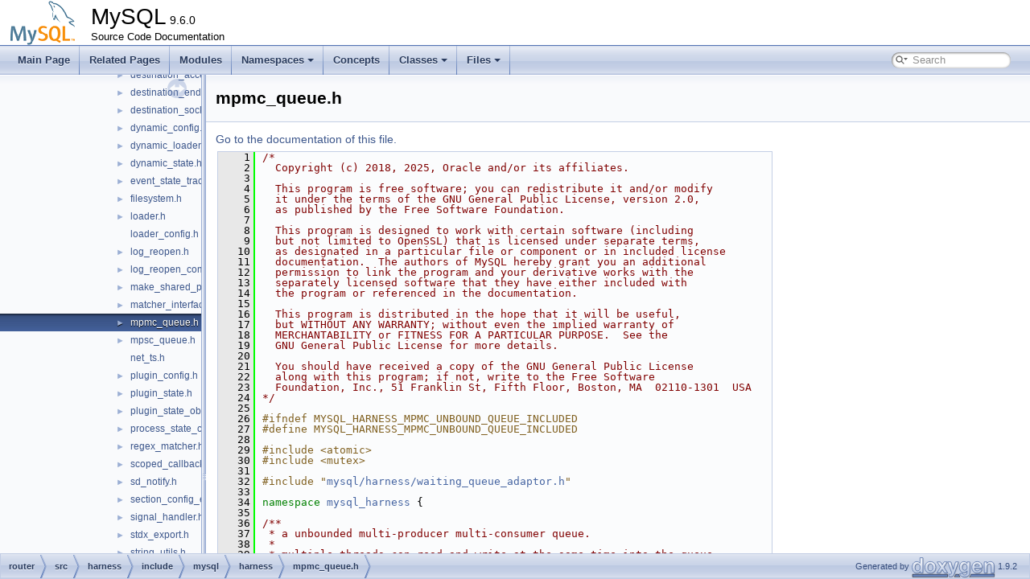

--- FILE ---
content_type: text/html; charset=UTF-8
request_url: https://dev.mysql.com/doc/dev/mysql-server/latest/mpmc__queue_8h_source.html
body_size: 8822
content:
<!DOCTYPE html PUBLIC "-//W3C//DTD XHTML 1.0 Transitional//EN" "https://www.w3.org/TR/xhtml1/DTD/xhtml1-transitional.dtd">
<html xmlns="http://www.w3.org/1999/xhtml">
<head>
<meta http-equiv="Content-Type" content="text/xhtml;charset=UTF-8"/>
<meta http-equiv="X-UA-Compatible" content="IE=11"/>
<meta name="generator" content="Doxygen 1.9.2"/>
<meta name="viewport" content="width=device-width, initial-scale=1"/>
<title>MySQL: router/src/harness/include/mysql/harness/mpmc_queue.h Source File</title>
<link href="tabs.css" rel="stylesheet" type="text/css"/>
<script type="text/javascript" src="jquery.js"></script>
<script type="text/javascript" src="dynsections.js"></script>
<link href="navtree.css" rel="stylesheet" type="text/css"/>
<script type="text/javascript" src="resize.js"></script>
<script type="text/javascript" src="navtreedata.js"></script>
<script type="text/javascript" src="navtree.js"></script>
<link href="search/search.css" rel="stylesheet" type="text/css"/>
<script type="text/javascript" src="search/searchdata.js"></script>
<script type="text/javascript" src="search/search.js"></script>
<link href="doxygen.css" rel="stylesheet" type="text/css" />
<link href="mysql.css" rel="stylesheet" type="text/css"/>
<meta name="Language" content="en" />

                              <script>!function(e){var n="https://s.go-mpulse.net/boomerang/";if("False"=="True")e.BOOMR_config=e.BOOMR_config||{},e.BOOMR_config.PageParams=e.BOOMR_config.PageParams||{},e.BOOMR_config.PageParams.pci=!0,n="https://s2.go-mpulse.net/boomerang/";if(window.BOOMR_API_key="E6BB6-B37B4-898B7-F97BA-BBCDB",function(){function e(){if(!o){var e=document.createElement("script");e.id="boomr-scr-as",e.src=window.BOOMR.url,e.async=!0,i.parentNode.appendChild(e),o=!0}}function t(e){o=!0;var n,t,a,r,d=document,O=window;if(window.BOOMR.snippetMethod=e?"if":"i",t=function(e,n){var t=d.createElement("script");t.id=n||"boomr-if-as",t.src=window.BOOMR.url,BOOMR_lstart=(new Date).getTime(),e=e||d.body,e.appendChild(t)},!window.addEventListener&&window.attachEvent&&navigator.userAgent.match(/MSIE [67]\./))return window.BOOMR.snippetMethod="s",void t(i.parentNode,"boomr-async");a=document.createElement("IFRAME"),a.src="about:blank",a.title="",a.role="presentation",a.loading="eager",r=(a.frameElement||a).style,r.width=0,r.height=0,r.border=0,r.display="none",i.parentNode.appendChild(a);try{O=a.contentWindow,d=O.document.open()}catch(_){n=document.domain,a.src="javascript:var d=document.open();d.domain='"+n+"';void(0);",O=a.contentWindow,d=O.document.open()}if(n)d._boomrl=function(){this.domain=n,t()},d.write("<bo"+"dy onload='document._boomrl();'>");else if(O._boomrl=function(){t()},O.addEventListener)O.addEventListener("load",O._boomrl,!1);else if(O.attachEvent)O.attachEvent("onload",O._boomrl);d.close()}function a(e){window.BOOMR_onload=e&&e.timeStamp||(new Date).getTime()}if(!window.BOOMR||!window.BOOMR.version&&!window.BOOMR.snippetExecuted){window.BOOMR=window.BOOMR||{},window.BOOMR.snippetStart=(new Date).getTime(),window.BOOMR.snippetExecuted=!0,window.BOOMR.snippetVersion=12,window.BOOMR.url=n+"E6BB6-B37B4-898B7-F97BA-BBCDB";var i=document.currentScript||document.getElementsByTagName("script")[0],o=!1,r=document.createElement("link");if(r.relList&&"function"==typeof r.relList.supports&&r.relList.supports("preload")&&"as"in r)window.BOOMR.snippetMethod="p",r.href=window.BOOMR.url,r.rel="preload",r.as="script",r.addEventListener("load",e),r.addEventListener("error",function(){t(!0)}),setTimeout(function(){if(!o)t(!0)},3e3),BOOMR_lstart=(new Date).getTime(),i.parentNode.appendChild(r);else t(!1);if(window.addEventListener)window.addEventListener("load",a,!1);else if(window.attachEvent)window.attachEvent("onload",a)}}(),"".length>0)if(e&&"performance"in e&&e.performance&&"function"==typeof e.performance.setResourceTimingBufferSize)e.performance.setResourceTimingBufferSize();!function(){if(BOOMR=e.BOOMR||{},BOOMR.plugins=BOOMR.plugins||{},!BOOMR.plugins.AK){var n=""=="true"?1:0,t="",a="aobsjpixhvvoq2lyu2za-f-6459e6fa9-clientnsv4-s.akamaihd.net",i="false"=="true"?2:1,o={"ak.v":"39","ak.cp":"1334304","ak.ai":parseInt("802521",10),"ak.ol":"0","ak.cr":9,"ak.ipv":4,"ak.proto":"h2","ak.rid":"3656d8f","ak.r":45721,"ak.a2":n,"ak.m":"dscx","ak.n":"essl","ak.bpcip":"3.131.36.0","ak.cport":58760,"ak.gh":"23.33.25.18","ak.quicv":"","ak.tlsv":"tls1.3","ak.0rtt":"","ak.0rtt.ed":"","ak.csrc":"-","ak.acc":"","ak.t":"1769514674","ak.ak":"hOBiQwZUYzCg5VSAfCLimQ==Y4nCuMjqoTfaVf8jRyvAjw8Gsc6zfJ+z8egF2mBZDj/P9CIGY8TIbAqIoGY4T9Z4cXdkALCb8gz6CEre2Oip2iAI9AKFQryEgDcKan/L9Z+52fyEj9KDdw6hXTwA1trtXV5rr50XnRHATpzo/FakWbRw9dz74eWSupLVOtP7Pg1aW3t1JvqDZ5gya63PFISCRnbL5WiT3AJ55NrNK2e0MgF4H+y1B3r56mSi1pi5s2L2+RQvWIh8CAfkmI/3qHNidBA/zG+rHrnmSegQs0bcrPIkYLbD8eCIVGVGFMfxqTtScIs4OP17lppb3Rj7pMUXLtHLd3uEwoBpVdKxYNnNC/B8QJ533vj+aaWsMrdXHErFABZ5MMonyQtOpBrBY+qgWRiNpvX/JHGnwek2vmMMgYsLxAQP5gFFu8SgkxMsric=","ak.pv":"16","ak.dpoabenc":"","ak.tf":i};if(""!==t)o["ak.ruds"]=t;var r={i:!1,av:function(n){var t="http.initiator";if(n&&(!n[t]||"spa_hard"===n[t]))o["ak.feo"]=void 0!==e.aFeoApplied?1:0,BOOMR.addVar(o)},rv:function(){var e=["ak.bpcip","ak.cport","ak.cr","ak.csrc","ak.gh","ak.ipv","ak.m","ak.n","ak.ol","ak.proto","ak.quicv","ak.tlsv","ak.0rtt","ak.0rtt.ed","ak.r","ak.acc","ak.t","ak.tf"];BOOMR.removeVar(e)}};BOOMR.plugins.AK={akVars:o,akDNSPreFetchDomain:a,init:function(){if(!r.i){var e=BOOMR.subscribe;e("before_beacon",r.av,null,null),e("onbeacon",r.rv,null,null),r.i=!0}return this},is_complete:function(){return!0}}}}()}(window);</script></head>
<body>
<div id="top"><!-- do not remove this div, it is closed by doxygen! -->
<div id="titlearea">
<table cellspacing="0" cellpadding="0">
 <tbody>
 <tr style="height: 56px;">
  <td id="projectlogo"><img alt="Logo" src="logo-mysql-110x55.png"/></td>
  <td id="projectalign" style="padding-left: 0.5em;">
   <div id="projectname">MySQL<span id="projectnumber">&#160;9.6.0</span>
   </div>
   <div id="projectbrief">Source Code Documentation</div>
  </td>
 </tr>
 </tbody>
</table>
</div>
<!-- end header part -->
<!-- Generated by Doxygen 1.9.2 -->
<script type="text/javascript">
/* @license magnet:?xt=urn:btih:d3d9a9a6595521f9666a5e94cc830dab83b65699&amp;dn=expat.txt MIT */
var searchBox = new SearchBox("searchBox", "search",'Search','.html');
/* @license-end */
</script>
<script type="text/javascript" src="menudata.js"></script>
<script type="text/javascript" src="menu.js"></script>
<script type="text/javascript">
/* @license magnet:?xt=urn:btih:d3d9a9a6595521f9666a5e94cc830dab83b65699&amp;dn=expat.txt MIT */
$(function() {
  initMenu('',true,false,'search.php','Search');
  $(document).ready(function() { init_search(); });
});
/* @license-end */
</script>
<div id="main-nav"></div>
</div><!-- top -->
<div id="side-nav" class="ui-resizable side-nav-resizable">
  <div id="nav-tree">
    <div id="nav-tree-contents">
      <div id="nav-sync" class="sync"></div>
    </div>
  </div>
  <div id="splitbar" style="-moz-user-select:none;" 
       class="ui-resizable-handle">
  </div>
</div>
<script type="text/javascript">
/* @license magnet:?xt=urn:btih:d3d9a9a6595521f9666a5e94cc830dab83b65699&amp;dn=expat.txt MIT */
$(document).ready(function(){initNavTree('mpmc__queue_8h_source.html',''); initResizable(); });
/* @license-end */
</script>
<div id="doc-content">
<!-- window showing the filter options -->
<div id="MSearchSelectWindow"
     onmouseover="return searchBox.OnSearchSelectShow()"
     onmouseout="return searchBox.OnSearchSelectHide()"
     onkeydown="return searchBox.OnSearchSelectKey(event)">
</div>

<!-- iframe showing the search results (closed by default) -->
<div id="MSearchResultsWindow">
<iframe src="javascript:void(0)" frameborder="0" 
        name="MSearchResults" id="MSearchResults">
</iframe>
</div>

<div class="header">
  <div class="headertitle"><div class="title">mpmc_queue.h</div></div>
</div><!--header-->
<div class="contents">
<a href="mpmc__queue_8h.html">Go to the documentation of this file.</a><div class="fragment"><div class="line"><a id="l00001" name="l00001"></a><span class="lineno">    1</span><span class="comment">/*</span></div>
<div class="line"><a id="l00002" name="l00002"></a><span class="lineno">    2</span><span class="comment">  Copyright (c) 2018, 2025, Oracle and/or its affiliates.</span></div>
<div class="line"><a id="l00003" name="l00003"></a><span class="lineno">    3</span><span class="comment"></span> </div>
<div class="line"><a id="l00004" name="l00004"></a><span class="lineno">    4</span><span class="comment">  This program is free software; you can redistribute it and/or modify</span></div>
<div class="line"><a id="l00005" name="l00005"></a><span class="lineno">    5</span><span class="comment">  it under the terms of the GNU General Public License, version 2.0,</span></div>
<div class="line"><a id="l00006" name="l00006"></a><span class="lineno">    6</span><span class="comment">  as published by the Free Software Foundation.</span></div>
<div class="line"><a id="l00007" name="l00007"></a><span class="lineno">    7</span><span class="comment"></span> </div>
<div class="line"><a id="l00008" name="l00008"></a><span class="lineno">    8</span><span class="comment">  This program is designed to work with certain software (including</span></div>
<div class="line"><a id="l00009" name="l00009"></a><span class="lineno">    9</span><span class="comment">  but not limited to OpenSSL) that is licensed under separate terms,</span></div>
<div class="line"><a id="l00010" name="l00010"></a><span class="lineno">   10</span><span class="comment">  as designated in a particular file or component or in included license</span></div>
<div class="line"><a id="l00011" name="l00011"></a><span class="lineno">   11</span><span class="comment">  documentation.  The authors of MySQL hereby grant you an additional</span></div>
<div class="line"><a id="l00012" name="l00012"></a><span class="lineno">   12</span><span class="comment">  permission to link the program and your derivative works with the</span></div>
<div class="line"><a id="l00013" name="l00013"></a><span class="lineno">   13</span><span class="comment">  separately licensed software that they have either included with</span></div>
<div class="line"><a id="l00014" name="l00014"></a><span class="lineno">   14</span><span class="comment">  the program or referenced in the documentation.</span></div>
<div class="line"><a id="l00015" name="l00015"></a><span class="lineno">   15</span><span class="comment"></span> </div>
<div class="line"><a id="l00016" name="l00016"></a><span class="lineno">   16</span><span class="comment">  This program is distributed in the hope that it will be useful,</span></div>
<div class="line"><a id="l00017" name="l00017"></a><span class="lineno">   17</span><span class="comment">  but WITHOUT ANY WARRANTY; without even the implied warranty of</span></div>
<div class="line"><a id="l00018" name="l00018"></a><span class="lineno">   18</span><span class="comment">  MERCHANTABILITY or FITNESS FOR A PARTICULAR PURPOSE.  See the</span></div>
<div class="line"><a id="l00019" name="l00019"></a><span class="lineno">   19</span><span class="comment">  GNU General Public License for more details.</span></div>
<div class="line"><a id="l00020" name="l00020"></a><span class="lineno">   20</span><span class="comment"></span> </div>
<div class="line"><a id="l00021" name="l00021"></a><span class="lineno">   21</span><span class="comment">  You should have received a copy of the GNU General Public License</span></div>
<div class="line"><a id="l00022" name="l00022"></a><span class="lineno">   22</span><span class="comment">  along with this program; if not, write to the Free Software</span></div>
<div class="line"><a id="l00023" name="l00023"></a><span class="lineno">   23</span><span class="comment">  Foundation, Inc., 51 Franklin St, Fifth Floor, Boston, MA  02110-1301  USA</span></div>
<div class="line"><a id="l00024" name="l00024"></a><span class="lineno">   24</span><span class="comment">*/</span></div>
<div class="line"><a id="l00025" name="l00025"></a><span class="lineno">   25</span> </div>
<div class="line"><a id="l00026" name="l00026"></a><span class="lineno">   26</span><span class="preprocessor">#ifndef MYSQL_HARNESS_MPMC_UNBOUND_QUEUE_INCLUDED</span></div>
<div class="line"><a id="l00027" name="l00027"></a><span class="lineno">   27</span><span class="preprocessor">#define MYSQL_HARNESS_MPMC_UNBOUND_QUEUE_INCLUDED</span></div>
<div class="line"><a id="l00028" name="l00028"></a><span class="lineno">   28</span> </div>
<div class="line"><a id="l00029" name="l00029"></a><span class="lineno">   29</span><span class="preprocessor">#include &lt;atomic&gt;</span></div>
<div class="line"><a id="l00030" name="l00030"></a><span class="lineno">   30</span><span class="preprocessor">#include &lt;mutex&gt;</span></div>
<div class="line"><a id="l00031" name="l00031"></a><span class="lineno">   31</span> </div>
<div class="line"><a id="l00032" name="l00032"></a><span class="lineno">   32</span><span class="preprocessor">#include &quot;<a class="code" href="waiting__queue__adaptor_8h.html">mysql/harness/waiting_queue_adaptor.h</a>&quot;</span></div>
<div class="line"><a id="l00033" name="l00033"></a><span class="lineno">   33</span> </div>
<div class="line"><a id="l00034" name="l00034"></a><span class="lineno">   34</span><span class="keyword">namespace </span><a class="code hl_namespace" href="namespacemysql__harness.html">mysql_harness</a> {</div>
<div class="line"><a id="l00035" name="l00035"></a><span class="lineno">   35</span><span class="comment"></span> </div>
<div class="line"><a id="l00036" name="l00036"></a><span class="lineno">   36</span><span class="comment">/**</span></div>
<div class="line"><a id="l00037" name="l00037"></a><span class="lineno">   37</span><span class="comment"> * a unbounded multi-producer multi-consumer queue.</span></div>
<div class="line"><a id="l00038" name="l00038"></a><span class="lineno">   38</span><span class="comment"> *</span></div>
<div class="line"><a id="l00039" name="l00039"></a><span class="lineno">   39</span><span class="comment"> * multiple threads can read and write at the same time into the queue</span></div>
<div class="line"><a id="l00040" name="l00040"></a><span class="lineno">   40</span><span class="comment"> *</span></div>
<div class="line"><a id="l00041" name="l00041"></a><span class="lineno">   41</span><span class="comment"> * - enqueue and dequeue do not block each other</span></div>
<div class="line"><a id="l00042" name="l00042"></a><span class="lineno">   42</span><span class="comment"> *</span></div>
<div class="line"><a id="l00043" name="l00043"></a><span class="lineno">   43</span><span class="comment"> * see:</span></div>
<div class="line"><a id="l00044" name="l00044"></a><span class="lineno">   44</span><span class="comment"> *   - Micheal &amp; Scott: two-lock concurrent queue</span></div>
<div class="line"><a id="l00045" name="l00045"></a><span class="lineno">   45</span><span class="comment"> *   - &quot;An Unbounded Total Queue&quot; in &quot;The Art of MultiProcessor Programming&quot;</span></div>
<div class="line"><a id="l00046" name="l00046"></a><span class="lineno">   46</span><span class="comment"> */</span></div>
<div class="line"><a id="l00047" name="l00047"></a><span class="lineno">   47</span> </div>
<div class="line"><a id="l00048" name="l00048"></a><span class="lineno">   48</span><span class="comment">/*</span></div>
<div class="line"><a id="l00049" name="l00049"></a><span class="lineno">   49</span><span class="comment"> * Implementation works everywhere, where mutex are available. If atomics and</span></div>
<div class="line"><a id="l00050" name="l00050"></a><span class="lineno">   50</span><span class="comment"> * CAS/LL_SC are available faster implementations could be used:</span></div>
<div class="line"><a id="l00051" name="l00051"></a><span class="lineno">   51</span><span class="comment"> *</span></div>
<div class="line"><a id="l00052" name="l00052"></a><span class="lineno">   52</span><span class="comment"> * - https://github.com/cameron314/concurrentqueue</span></div>
<div class="line"><a id="l00053" name="l00053"></a><span class="lineno">   53</span><span class="comment"> *</span></div>
<div class="line"><a id="l00054" name="l00054"></a><span class="lineno">   54</span><span class="comment"> * Micheal &amp; Scott&#39;s &quot;lock-free&quot; algorithm mentioned in the 1996 paper requires</span></div>
<div class="line"><a id="l00055" name="l00055"></a><span class="lineno">   55</span><span class="comment"> * GC and hazard pointers, but here is also:</span></div>
<div class="line"><a id="l00056" name="l00056"></a><span class="lineno">   56</span><span class="comment"> *</span></div>
<div class="line"><a id="l00057" name="l00057"></a><span class="lineno">   57</span><span class="comment"> * - https://idea.popcount.org/2012-09-11-concurrent-queue-in-c/</span></div>
<div class="line"><a id="l00058" name="l00058"></a><span class="lineno">   58</span><span class="comment"> */</span></div>
<div class="line"><a id="l00059" name="l00059"></a><span class="lineno">   59</span><span class="keyword">template</span> &lt;<span class="keyword">typename</span> T&gt;</div>
<div class="line"><a id="l00060" name="l00060"></a><span class="lineno"><a class="line" href="classmysql__harness_1_1MPMCQueueMS2Lock.html">   60</a></span><span class="keyword">class </span><a class="code hl_class" href="classmysql__harness_1_1MPMCQueueMS2Lock.html">MPMCQueueMS2Lock</a> {</div>
<div class="line"><a id="l00061" name="l00061"></a><span class="lineno">   61</span> <span class="keyword">public</span>:</div>
<div class="line"><a id="l00062" name="l00062"></a><span class="lineno"><a class="line" href="classmysql__harness_1_1MPMCQueueMS2Lock.html#ac32661c87382cb32a8e69145c174d8a6">   62</a></span>  <span class="keyword">using</span> <a class="code hl_typedef" href="classmysql__harness_1_1MPMCQueueMS2Lock.html#ac32661c87382cb32a8e69145c174d8a6">value_type</a> = <a class="code hl_define" href="jit__executor__value_8cc.html#a0acb682b8260ab1c60b918599864e2e5">T</a>;</div>
<div class="line"><a id="l00063" name="l00063"></a><span class="lineno">   63</span> </div>
<div class="line"><a id="l00064" name="l00064"></a><span class="lineno"><a class="line" href="classmysql__harness_1_1MPMCQueueMS2Lock.html#a9e077a872723226deec4c2a7fcd015de">   64</a></span>  <a class="code hl_function" href="classmysql__harness_1_1MPMCQueueMS2Lock.html#a9e077a872723226deec4c2a7fcd015de">MPMCQueueMS2Lock</a>() : <a class="code hl_variable" href="classmysql__harness_1_1MPMCQueueMS2Lock.html#a573fdd851ad13a60f05a1e7084d2725e">head_</a>{new <a class="code hl_struct" href="structmysql__harness_1_1MPMCQueueMS2Lock_1_1Node.html">Node</a>}, <a class="code hl_variable" href="classmysql__harness_1_1MPMCQueueMS2Lock.html#a404df4675454d0b70fb0276fab909f45">tail_</a>{<a class="code hl_variable" href="classmysql__harness_1_1MPMCQueueMS2Lock.html#a573fdd851ad13a60f05a1e7084d2725e">head_</a>} {}</div>
<div class="line"><a id="l00065" name="l00065"></a><span class="lineno">   65</span> </div>
<div class="line"><a id="l00066" name="l00066"></a><span class="lineno"><a class="line" href="classmysql__harness_1_1MPMCQueueMS2Lock.html#a56ed9101723645ae2a3fe2ed8218baa6">   66</a></span>  <a class="code hl_function" href="classmysql__harness_1_1MPMCQueueMS2Lock.html#a56ed9101723645ae2a3fe2ed8218baa6">~MPMCQueueMS2Lock</a>() {</div>
<div class="line"><a id="l00067" name="l00067"></a><span class="lineno">   67</span>    <a class="code hl_define" href="jit__executor__value_8cc.html#a0acb682b8260ab1c60b918599864e2e5">T</a> item;</div>
<div class="line"><a id="l00068" name="l00068"></a><span class="lineno">   68</span> </div>
<div class="line"><a id="l00069" name="l00069"></a><span class="lineno">   69</span>    <span class="comment">// free all items in the queue</span></div>
<div class="line"><a id="l00070" name="l00070"></a><span class="lineno">   70</span>    <span class="keywordflow">while</span> (<a class="code hl_function" href="classmysql__harness_1_1MPMCQueueMS2Lock.html#a1f69b398b5c2ec4ff0355638f7116faf">dequeue</a>(item)) {</div>
<div class="line"><a id="l00071" name="l00071"></a><span class="lineno">   71</span>    }</div>
<div class="line"><a id="l00072" name="l00072"></a><span class="lineno">   72</span> </div>
<div class="line"><a id="l00073" name="l00073"></a><span class="lineno">   73</span>    <span class="comment">// free the head node</span></div>
<div class="line"><a id="l00074" name="l00074"></a><span class="lineno">   74</span>    <span class="keyword">delete</span> <a class="code hl_variable" href="classmysql__harness_1_1MPMCQueueMS2Lock.html#a573fdd851ad13a60f05a1e7084d2725e">head_</a>;</div>
<div class="line"><a id="l00075" name="l00075"></a><span class="lineno">   75</span>  }</div>
<div class="line"><a id="l00076" name="l00076"></a><span class="lineno">   76</span><span class="comment"></span> </div>
<div class="line"><a id="l00077" name="l00077"></a><span class="lineno">   77</span><span class="comment">  /**</span></div>
<div class="line"><a id="l00078" name="l00078"></a><span class="lineno">   78</span><span class="comment">   * enqueue an element.</span></div>
<div class="line"><a id="l00079" name="l00079"></a><span class="lineno">   79</span><span class="comment">   *</span></div>
<div class="line"><a id="l00080" name="l00080"></a><span class="lineno">   80</span><span class="comment">   * @param item item to enqueue</span></div>
<div class="line"><a id="l00081" name="l00081"></a><span class="lineno">   81</span><span class="comment">   *</span></div>
<div class="line"><a id="l00082" name="l00082"></a><span class="lineno">   82</span><span class="comment">   * @returns if item was enqueued</span></div>
<div class="line"><a id="l00083" name="l00083"></a><span class="lineno">   83</span><span class="comment">   * @retval true item got assigned to queue</span></div>
<div class="line"><a id="l00084" name="l00084"></a><span class="lineno">   84</span><span class="comment">   */</span></div>
<div class="line"><a id="l00085" name="l00085"></a><span class="lineno"><a class="line" href="classmysql__harness_1_1MPMCQueueMS2Lock.html#a6673bf999f9c8091c87ba9dad7983a4a">   85</a></span>  <span class="keywordtype">bool</span> <a class="code hl_function" href="classmysql__harness_1_1MPMCQueueMS2Lock.html#a6673bf999f9c8091c87ba9dad7983a4a">enqueue</a>(<span class="keyword">const</span> <a class="code hl_define" href="jit__executor__value_8cc.html#a0acb682b8260ab1c60b918599864e2e5">T</a> &amp;item) {</div>
<div class="line"><a id="l00086" name="l00086"></a><span class="lineno">   86</span>    <a class="code hl_struct" href="structmysql__harness_1_1MPMCQueueMS2Lock_1_1Node.html">Node</a> *node = <span class="keyword">new</span> <a class="code hl_struct" href="structmysql__harness_1_1MPMCQueueMS2Lock_1_1Node.html">Node</a>;</div>
<div class="line"><a id="l00087" name="l00087"></a><span class="lineno">   87</span>    node-&gt;<a class="code hl_variable" href="structmysql__harness_1_1MPMCQueueMS2Lock_1_1Node.html#afc80375b6f49b9b594690b31166e71f8">data</a> = item;</div>
<div class="line"><a id="l00088" name="l00088"></a><span class="lineno">   88</span> </div>
<div class="line"><a id="l00089" name="l00089"></a><span class="lineno">   89</span>    {</div>
<div class="line"><a id="l00090" name="l00090"></a><span class="lineno">   90</span>      std::unique_lock&lt;std::mutex&gt; lk(<a class="code hl_variable" href="classmysql__harness_1_1MPMCQueueMS2Lock.html#abecfc9cdedb72aa08e481bc5b75b5740">tail_mutex_</a>);</div>
<div class="line"><a id="l00091" name="l00091"></a><span class="lineno">   91</span> </div>
<div class="line"><a id="l00092" name="l00092"></a><span class="lineno">   92</span>      <a class="code hl_variable" href="classmysql__harness_1_1MPMCQueueMS2Lock.html#a404df4675454d0b70fb0276fab909f45">tail_</a>-&gt;<a class="code hl_variable" href="structmysql__harness_1_1MPMCQueueMS2Lock_1_1Node.html#af318d6b79bc3ab9bafc4fa89085c4631">next</a> = node;</div>
<div class="line"><a id="l00093" name="l00093"></a><span class="lineno">   93</span>      <a class="code hl_variable" href="classmysql__harness_1_1MPMCQueueMS2Lock.html#a404df4675454d0b70fb0276fab909f45">tail_</a> = node;</div>
<div class="line"><a id="l00094" name="l00094"></a><span class="lineno">   94</span>    }</div>
<div class="line"><a id="l00095" name="l00095"></a><span class="lineno">   95</span> </div>
<div class="line"><a id="l00096" name="l00096"></a><span class="lineno">   96</span>    <span class="keywordflow">return</span> <span class="keyword">true</span>;</div>
<div class="line"><a id="l00097" name="l00097"></a><span class="lineno">   97</span>  }</div>
<div class="line"><a id="l00098" name="l00098"></a><span class="lineno">   98</span><span class="comment"></span> </div>
<div class="line"><a id="l00099" name="l00099"></a><span class="lineno">   99</span><span class="comment">  /**</span></div>
<div class="line"><a id="l00100" name="l00100"></a><span class="lineno">  100</span><span class="comment">   * enqueue an element.</span></div>
<div class="line"><a id="l00101" name="l00101"></a><span class="lineno">  101</span><span class="comment">   *</span></div>
<div class="line"><a id="l00102" name="l00102"></a><span class="lineno">  102</span><span class="comment">   * @param item item to enqueue</span></div>
<div class="line"><a id="l00103" name="l00103"></a><span class="lineno">  103</span><span class="comment">   *</span></div>
<div class="line"><a id="l00104" name="l00104"></a><span class="lineno">  104</span><span class="comment">   * @returns if item was enqueued</span></div>
<div class="line"><a id="l00105" name="l00105"></a><span class="lineno">  105</span><span class="comment">   * @retval true item got assigned to queue</span></div>
<div class="line"><a id="l00106" name="l00106"></a><span class="lineno">  106</span><span class="comment">   */</span></div>
<div class="line"><a id="l00107" name="l00107"></a><span class="lineno"><a class="line" href="classmysql__harness_1_1MPMCQueueMS2Lock.html#a0619e900c6a53367e99f9f6a4917408c">  107</a></span>  <span class="keywordtype">bool</span> <a class="code hl_function" href="classmysql__harness_1_1MPMCQueueMS2Lock.html#a0619e900c6a53367e99f9f6a4917408c">enqueue</a>(<a class="code hl_define" href="jit__executor__value_8cc.html#a0acb682b8260ab1c60b918599864e2e5">T</a> &amp;&amp;item) {</div>
<div class="line"><a id="l00108" name="l00108"></a><span class="lineno">  108</span>    <a class="code hl_struct" href="structmysql__harness_1_1MPMCQueueMS2Lock_1_1Node.html">Node</a> *node = <span class="keyword">new</span> <a class="code hl_struct" href="structmysql__harness_1_1MPMCQueueMS2Lock_1_1Node.html">Node</a>;</div>
<div class="line"><a id="l00109" name="l00109"></a><span class="lineno">  109</span>    node-&gt;<a class="code hl_variable" href="structmysql__harness_1_1MPMCQueueMS2Lock_1_1Node.html#afc80375b6f49b9b594690b31166e71f8">data</a> = std::move(item);</div>
<div class="line"><a id="l00110" name="l00110"></a><span class="lineno">  110</span> </div>
<div class="line"><a id="l00111" name="l00111"></a><span class="lineno">  111</span>    {</div>
<div class="line"><a id="l00112" name="l00112"></a><span class="lineno">  112</span>      std::unique_lock&lt;std::mutex&gt; lk(<a class="code hl_variable" href="classmysql__harness_1_1MPMCQueueMS2Lock.html#abecfc9cdedb72aa08e481bc5b75b5740">tail_mutex_</a>);</div>
<div class="line"><a id="l00113" name="l00113"></a><span class="lineno">  113</span> </div>
<div class="line"><a id="l00114" name="l00114"></a><span class="lineno">  114</span>      <a class="code hl_variable" href="classmysql__harness_1_1MPMCQueueMS2Lock.html#a404df4675454d0b70fb0276fab909f45">tail_</a>-&gt;<a class="code hl_variable" href="structmysql__harness_1_1MPMCQueueMS2Lock_1_1Node.html#af318d6b79bc3ab9bafc4fa89085c4631">next</a> = node;</div>
<div class="line"><a id="l00115" name="l00115"></a><span class="lineno">  115</span>      <a class="code hl_variable" href="classmysql__harness_1_1MPMCQueueMS2Lock.html#a404df4675454d0b70fb0276fab909f45">tail_</a> = node;</div>
<div class="line"><a id="l00116" name="l00116"></a><span class="lineno">  116</span>    }</div>
<div class="line"><a id="l00117" name="l00117"></a><span class="lineno">  117</span> </div>
<div class="line"><a id="l00118" name="l00118"></a><span class="lineno">  118</span>    <span class="keywordflow">return</span> <span class="keyword">true</span>;</div>
<div class="line"><a id="l00119" name="l00119"></a><span class="lineno">  119</span>  }</div>
<div class="line"><a id="l00120" name="l00120"></a><span class="lineno">  120</span><span class="comment"></span> </div>
<div class="line"><a id="l00121" name="l00121"></a><span class="lineno">  121</span><span class="comment">  /**</span></div>
<div class="line"><a id="l00122" name="l00122"></a><span class="lineno">  122</span><span class="comment">   * try to dequeue element.</span></div>
<div class="line"><a id="l00123" name="l00123"></a><span class="lineno">  123</span><span class="comment">   *</span></div>
<div class="line"><a id="l00124" name="l00124"></a><span class="lineno">  124</span><span class="comment">   * @param item location of dequeued item if dequeue() was successful</span></div>
<div class="line"><a id="l00125" name="l00125"></a><span class="lineno">  125</span><span class="comment">   *</span></div>
<div class="line"><a id="l00126" name="l00126"></a><span class="lineno">  126</span><span class="comment">   * @returns if item was written</span></div>
<div class="line"><a id="l00127" name="l00127"></a><span class="lineno">  127</span><span class="comment">   * @retval true first item removed from the queue and assigned to item</span></div>
<div class="line"><a id="l00128" name="l00128"></a><span class="lineno">  128</span><span class="comment">   * @retval false queue is empty</span></div>
<div class="line"><a id="l00129" name="l00129"></a><span class="lineno">  129</span><span class="comment">   */</span></div>
<div class="line"><a id="l00130" name="l00130"></a><span class="lineno"><a class="line" href="classmysql__harness_1_1MPMCQueueMS2Lock.html#a1f69b398b5c2ec4ff0355638f7116faf">  130</a></span>  <span class="keywordtype">bool</span> <a class="code hl_function" href="classmysql__harness_1_1MPMCQueueMS2Lock.html#a1f69b398b5c2ec4ff0355638f7116faf">dequeue</a>(<a class="code hl_define" href="jit__executor__value_8cc.html#a0acb682b8260ab1c60b918599864e2e5">T</a> &amp;item) {</div>
<div class="line"><a id="l00131" name="l00131"></a><span class="lineno">  131</span>    <a class="code hl_struct" href="structmysql__harness_1_1MPMCQueueMS2Lock_1_1Node.html">Node</a> *node = <span class="keyword">nullptr</span>;</div>
<div class="line"><a id="l00132" name="l00132"></a><span class="lineno">  132</span>    {</div>
<div class="line"><a id="l00133" name="l00133"></a><span class="lineno">  133</span>      std::unique_lock&lt;std::mutex&gt; lk(<a class="code hl_variable" href="classmysql__harness_1_1MPMCQueueMS2Lock.html#a11ed3c62787b8bf271a6a2cf604d088a">head_mutex_</a>);</div>
<div class="line"><a id="l00134" name="l00134"></a><span class="lineno">  134</span> </div>
<div class="line"><a id="l00135" name="l00135"></a><span class="lineno">  135</span>      node = <a class="code hl_variable" href="classmysql__harness_1_1MPMCQueueMS2Lock.html#a573fdd851ad13a60f05a1e7084d2725e">head_</a>;</div>
<div class="line"><a id="l00136" name="l00136"></a><span class="lineno">  136</span>      <a class="code hl_struct" href="structmysql__harness_1_1MPMCQueueMS2Lock_1_1Node.html">Node</a> *new_head = node-&gt;<a class="code hl_variable" href="structmysql__harness_1_1MPMCQueueMS2Lock_1_1Node.html#af318d6b79bc3ab9bafc4fa89085c4631">next</a>;</div>
<div class="line"><a id="l00137" name="l00137"></a><span class="lineno">  137</span> </div>
<div class="line"><a id="l00138" name="l00138"></a><span class="lineno">  138</span>      <span class="keywordflow">if</span> (new_head == <span class="keyword">nullptr</span>) {</div>
<div class="line"><a id="l00139" name="l00139"></a><span class="lineno">  139</span>        <span class="keywordflow">return</span> <span class="keyword">false</span>;</div>
<div class="line"><a id="l00140" name="l00140"></a><span class="lineno">  140</span>      }</div>
<div class="line"><a id="l00141" name="l00141"></a><span class="lineno">  141</span> </div>
<div class="line"><a id="l00142" name="l00142"></a><span class="lineno">  142</span>      item = std::move(new_head-&gt;<a class="code hl_variable" href="structmysql__harness_1_1MPMCQueueMS2Lock_1_1Node.html#afc80375b6f49b9b594690b31166e71f8">data</a>);</div>
<div class="line"><a id="l00143" name="l00143"></a><span class="lineno">  143</span> </div>
<div class="line"><a id="l00144" name="l00144"></a><span class="lineno">  144</span>      <a class="code hl_variable" href="classmysql__harness_1_1MPMCQueueMS2Lock.html#a573fdd851ad13a60f05a1e7084d2725e">head_</a> = new_head;</div>
<div class="line"><a id="l00145" name="l00145"></a><span class="lineno">  145</span>    }</div>
<div class="line"><a id="l00146" name="l00146"></a><span class="lineno">  146</span> </div>
<div class="line"><a id="l00147" name="l00147"></a><span class="lineno">  147</span>    <span class="keyword">delete</span> node;</div>
<div class="line"><a id="l00148" name="l00148"></a><span class="lineno">  148</span> </div>
<div class="line"><a id="l00149" name="l00149"></a><span class="lineno">  149</span>    <span class="keywordflow">return</span> <span class="keyword">true</span>;</div>
<div class="line"><a id="l00150" name="l00150"></a><span class="lineno">  150</span>  }</div>
<div class="line"><a id="l00151" name="l00151"></a><span class="lineno">  151</span> </div>
<div class="line"><a id="l00152" name="l00152"></a><span class="lineno">  152</span> <span class="keyword">private</span>:</div>
<div class="line"><a id="l00153" name="l00153"></a><span class="lineno"><a class="line" href="structmysql__harness_1_1MPMCQueueMS2Lock_1_1Node.html">  153</a></span>  <span class="keyword">struct </span><a class="code hl_struct" href="structmysql__harness_1_1MPMCQueueMS2Lock_1_1Node.html">Node</a> {</div>
<div class="line"><a id="l00154" name="l00154"></a><span class="lineno"><a class="line" href="structmysql__harness_1_1MPMCQueueMS2Lock_1_1Node.html#afc80375b6f49b9b594690b31166e71f8">  154</a></span>    <a class="code hl_define" href="jit__executor__value_8cc.html#a0acb682b8260ab1c60b918599864e2e5">T</a> <a class="code hl_variable" href="structmysql__harness_1_1MPMCQueueMS2Lock_1_1Node.html#afc80375b6f49b9b594690b31166e71f8">data</a>;</div>
<div class="line"><a id="l00155" name="l00155"></a><span class="lineno"><a class="line" href="structmysql__harness_1_1MPMCQueueMS2Lock_1_1Node.html#af318d6b79bc3ab9bafc4fa89085c4631">  155</a></span>    std::atomic&lt;Node *&gt; <a class="code hl_variable" href="structmysql__harness_1_1MPMCQueueMS2Lock_1_1Node.html#af318d6b79bc3ab9bafc4fa89085c4631">next</a>{<span class="keyword">nullptr</span>};</div>
<div class="line"><a id="l00156" name="l00156"></a><span class="lineno">  156</span>  };</div>
<div class="line"><a id="l00157" name="l00157"></a><span class="lineno">  157</span> </div>
<div class="line"><a id="l00158" name="l00158"></a><span class="lineno"><a class="line" href="classmysql__harness_1_1MPMCQueueMS2Lock.html#a11ed3c62787b8bf271a6a2cf604d088a">  158</a></span>  std::mutex <a class="code hl_variable" href="classmysql__harness_1_1MPMCQueueMS2Lock.html#a11ed3c62787b8bf271a6a2cf604d088a">head_mutex_</a>;</div>
<div class="line"><a id="l00159" name="l00159"></a><span class="lineno"><a class="line" href="classmysql__harness_1_1MPMCQueueMS2Lock.html#abecfc9cdedb72aa08e481bc5b75b5740">  159</a></span>  std::mutex <a class="code hl_variable" href="classmysql__harness_1_1MPMCQueueMS2Lock.html#abecfc9cdedb72aa08e481bc5b75b5740">tail_mutex_</a>;</div>
<div class="line"><a id="l00160" name="l00160"></a><span class="lineno"><a class="line" href="classmysql__harness_1_1MPMCQueueMS2Lock.html#a573fdd851ad13a60f05a1e7084d2725e">  160</a></span>  <a class="code hl_struct" href="structmysql__harness_1_1MPMCQueueMS2Lock_1_1Node.html">Node</a> *<a class="code hl_variable" href="classmysql__harness_1_1MPMCQueueMS2Lock.html#a573fdd851ad13a60f05a1e7084d2725e">head_</a>;</div>
<div class="line"><a id="l00161" name="l00161"></a><span class="lineno"><a class="line" href="classmysql__harness_1_1MPMCQueueMS2Lock.html#a404df4675454d0b70fb0276fab909f45">  161</a></span>  <a class="code hl_struct" href="structmysql__harness_1_1MPMCQueueMS2Lock_1_1Node.html">Node</a> *<a class="code hl_variable" href="classmysql__harness_1_1MPMCQueueMS2Lock.html#a404df4675454d0b70fb0276fab909f45">tail_</a>;</div>
<div class="line"><a id="l00162" name="l00162"></a><span class="lineno">  162</span>};</div>
<div class="line"><a id="l00163" name="l00163"></a><span class="lineno">  163</span> </div>
<div class="line"><a id="l00164" name="l00164"></a><span class="lineno">  164</span><span class="comment">// allow to switch implementation to a lock-free implementation later</span></div>
<div class="line"><a id="l00165" name="l00165"></a><span class="lineno">  165</span><span class="keyword">template</span> &lt;<span class="keyword">typename</span> T&gt;</div>
<div class="line"><a id="l00166" name="l00166"></a><span class="lineno"><a class="line" href="namespacemysql__harness.html#aa6616a27e1b40f4290982a099976124c">  166</a></span><span class="keyword">using</span> <a class="code hl_class" href="classmysql__harness_1_1MPMCQueueMS2Lock.html">MPMCQueue</a> = <a class="code hl_class" href="classmysql__harness_1_1MPMCQueueMS2Lock.html">MPMCQueueMS2Lock&lt;T&gt;</a>;</div>
<div class="line"><a id="l00167" name="l00167"></a><span class="lineno">  167</span> </div>
<div class="line"><a id="l00168" name="l00168"></a><span class="lineno">  168</span><span class="keyword">template</span> &lt;<span class="keyword">typename</span> T&gt;</div>
<div class="line"><a id="l00169" name="l00169"></a><span class="lineno"><a class="line" href="namespacemysql__harness.html#a938951102a3c229c2a19018c7d9da8bc">  169</a></span><span class="keyword">using</span> <a class="code hl_class" href="classmysql__harness_1_1WaitingQueueAdaptor.html">WaitingMPMCQueue</a> = <a class="code hl_class" href="classmysql__harness_1_1WaitingQueueAdaptor.html">WaitingQueueAdaptor&lt;MPMCQueue&lt;T&gt;</a>&gt;;</div>
<div class="line"><a id="l00170" name="l00170"></a><span class="lineno">  170</span> </div>
<div class="line"><a id="l00171" name="l00171"></a><span class="lineno">  171</span>}  <span class="comment">// namespace mysql_harness</span></div>
<div class="line"><a id="l00172" name="l00172"></a><span class="lineno">  172</span> </div>
<div class="line"><a id="l00173" name="l00173"></a><span class="lineno">  173</span><span class="preprocessor">#endif</span></div>
<div class="ttc" id="aclassmysql__harness_1_1MPMCQueueMS2Lock_html"><div class="ttname"><a href="classmysql__harness_1_1MPMCQueueMS2Lock.html">mysql_harness::MPMCQueueMS2Lock</a></div><div class="ttdoc">a unbounded multi-producer multi-consumer queue.</div><div class="ttdef"><b>Definition:</b> mpmc_queue.h:60</div></div>
<div class="ttc" id="aclassmysql__harness_1_1MPMCQueueMS2Lock_html_a0619e900c6a53367e99f9f6a4917408c"><div class="ttname"><a href="classmysql__harness_1_1MPMCQueueMS2Lock.html#a0619e900c6a53367e99f9f6a4917408c">mysql_harness::MPMCQueueMS2Lock::enqueue</a></div><div class="ttdeci">bool enqueue(T &amp;&amp;item)</div><div class="ttdoc">enqueue an element.</div><div class="ttdef"><b>Definition:</b> mpmc_queue.h:107</div></div>
<div class="ttc" id="aclassmysql__harness_1_1MPMCQueueMS2Lock_html_a11ed3c62787b8bf271a6a2cf604d088a"><div class="ttname"><a href="classmysql__harness_1_1MPMCQueueMS2Lock.html#a11ed3c62787b8bf271a6a2cf604d088a">mysql_harness::MPMCQueueMS2Lock::head_mutex_</a></div><div class="ttdeci">std::mutex head_mutex_</div><div class="ttdef"><b>Definition:</b> mpmc_queue.h:158</div></div>
<div class="ttc" id="aclassmysql__harness_1_1MPMCQueueMS2Lock_html_a1f69b398b5c2ec4ff0355638f7116faf"><div class="ttname"><a href="classmysql__harness_1_1MPMCQueueMS2Lock.html#a1f69b398b5c2ec4ff0355638f7116faf">mysql_harness::MPMCQueueMS2Lock::dequeue</a></div><div class="ttdeci">bool dequeue(T &amp;item)</div><div class="ttdoc">try to dequeue element.</div><div class="ttdef"><b>Definition:</b> mpmc_queue.h:130</div></div>
<div class="ttc" id="aclassmysql__harness_1_1MPMCQueueMS2Lock_html_a404df4675454d0b70fb0276fab909f45"><div class="ttname"><a href="classmysql__harness_1_1MPMCQueueMS2Lock.html#a404df4675454d0b70fb0276fab909f45">mysql_harness::MPMCQueueMS2Lock::tail_</a></div><div class="ttdeci">Node * tail_</div><div class="ttdef"><b>Definition:</b> mpmc_queue.h:161</div></div>
<div class="ttc" id="aclassmysql__harness_1_1MPMCQueueMS2Lock_html_a56ed9101723645ae2a3fe2ed8218baa6"><div class="ttname"><a href="classmysql__harness_1_1MPMCQueueMS2Lock.html#a56ed9101723645ae2a3fe2ed8218baa6">mysql_harness::MPMCQueueMS2Lock::~MPMCQueueMS2Lock</a></div><div class="ttdeci">~MPMCQueueMS2Lock()</div><div class="ttdef"><b>Definition:</b> mpmc_queue.h:66</div></div>
<div class="ttc" id="aclassmysql__harness_1_1MPMCQueueMS2Lock_html_a573fdd851ad13a60f05a1e7084d2725e"><div class="ttname"><a href="classmysql__harness_1_1MPMCQueueMS2Lock.html#a573fdd851ad13a60f05a1e7084d2725e">mysql_harness::MPMCQueueMS2Lock::head_</a></div><div class="ttdeci">Node * head_</div><div class="ttdef"><b>Definition:</b> mpmc_queue.h:160</div></div>
<div class="ttc" id="aclassmysql__harness_1_1MPMCQueueMS2Lock_html_a6673bf999f9c8091c87ba9dad7983a4a"><div class="ttname"><a href="classmysql__harness_1_1MPMCQueueMS2Lock.html#a6673bf999f9c8091c87ba9dad7983a4a">mysql_harness::MPMCQueueMS2Lock::enqueue</a></div><div class="ttdeci">bool enqueue(const T &amp;item)</div><div class="ttdoc">enqueue an element.</div><div class="ttdef"><b>Definition:</b> mpmc_queue.h:85</div></div>
<div class="ttc" id="aclassmysql__harness_1_1MPMCQueueMS2Lock_html_a9e077a872723226deec4c2a7fcd015de"><div class="ttname"><a href="classmysql__harness_1_1MPMCQueueMS2Lock.html#a9e077a872723226deec4c2a7fcd015de">mysql_harness::MPMCQueueMS2Lock::MPMCQueueMS2Lock</a></div><div class="ttdeci">MPMCQueueMS2Lock()</div><div class="ttdef"><b>Definition:</b> mpmc_queue.h:64</div></div>
<div class="ttc" id="aclassmysql__harness_1_1MPMCQueueMS2Lock_html_abecfc9cdedb72aa08e481bc5b75b5740"><div class="ttname"><a href="classmysql__harness_1_1MPMCQueueMS2Lock.html#abecfc9cdedb72aa08e481bc5b75b5740">mysql_harness::MPMCQueueMS2Lock::tail_mutex_</a></div><div class="ttdeci">std::mutex tail_mutex_</div><div class="ttdef"><b>Definition:</b> mpmc_queue.h:159</div></div>
<div class="ttc" id="aclassmysql__harness_1_1MPMCQueueMS2Lock_html_ac32661c87382cb32a8e69145c174d8a6"><div class="ttname"><a href="classmysql__harness_1_1MPMCQueueMS2Lock.html#ac32661c87382cb32a8e69145c174d8a6">mysql_harness::MPMCQueueMS2Lock::value_type</a></div><div class="ttdeci">T value_type</div><div class="ttdef"><b>Definition:</b> mpmc_queue.h:62</div></div>
<div class="ttc" id="aclassmysql__harness_1_1WaitingQueueAdaptor_html"><div class="ttname"><a href="classmysql__harness_1_1WaitingQueueAdaptor.html">mysql_harness::WaitingQueueAdaptor</a></div><div class="ttdoc">provide waiting pop and push operator to thread-safe queues.</div><div class="ttdef"><b>Definition:</b> waiting_queue_adaptor.h:40</div></div>
<div class="ttc" id="ajit__executor__value_8cc_html_a0acb682b8260ab1c60b918599864e2e5"><div class="ttname"><a href="jit__executor__value_8cc.html#a0acb682b8260ab1c60b918599864e2e5">T</a></div><div class="ttdeci">#define T</div><div class="ttdef"><b>Definition:</b> jit_executor_value.cc:373</div></div>
<div class="ttc" id="anamespacemysql__harness_html"><div class="ttname"><a href="namespacemysql__harness.html">mysql_harness</a></div><div class="ttdef"><b>Definition:</b> common.h:44</div></div>
<div class="ttc" id="astructmysql__harness_1_1MPMCQueueMS2Lock_1_1Node_html"><div class="ttname"><a href="structmysql__harness_1_1MPMCQueueMS2Lock_1_1Node.html">mysql_harness::MPMCQueueMS2Lock::Node</a></div><div class="ttdef"><b>Definition:</b> mpmc_queue.h:153</div></div>
<div class="ttc" id="astructmysql__harness_1_1MPMCQueueMS2Lock_1_1Node_html_af318d6b79bc3ab9bafc4fa89085c4631"><div class="ttname"><a href="structmysql__harness_1_1MPMCQueueMS2Lock_1_1Node.html#af318d6b79bc3ab9bafc4fa89085c4631">mysql_harness::MPMCQueueMS2Lock::Node::next</a></div><div class="ttdeci">std::atomic&lt; Node * &gt; next</div><div class="ttdef"><b>Definition:</b> mpmc_queue.h:155</div></div>
<div class="ttc" id="astructmysql__harness_1_1MPMCQueueMS2Lock_1_1Node_html_afc80375b6f49b9b594690b31166e71f8"><div class="ttname"><a href="structmysql__harness_1_1MPMCQueueMS2Lock_1_1Node.html#afc80375b6f49b9b594690b31166e71f8">mysql_harness::MPMCQueueMS2Lock::Node::data</a></div><div class="ttdeci">T data</div><div class="ttdef"><b>Definition:</b> mpmc_queue.h:154</div></div>
<div class="ttc" id="awaiting__queue__adaptor_8h_html"><div class="ttname"><a href="waiting__queue__adaptor_8h.html">waiting_queue_adaptor.h</a></div></div>
</div><!-- fragment --></div><!-- contents -->
</div><!-- doc-content -->
<!-- start footer part -->
<div id="nav-path" class="navpath"><!-- id is needed for treeview function! -->
  <ul>
    <li class="navelem"><a class="el" href="dir_4070e3dcde23c4708577b59779296aa2.html">router</a></li><li class="navelem"><a class="el" href="dir_b5e597ac0f9d11d5a55729f4df6207b1.html">src</a></li><li class="navelem"><a class="el" href="dir_183101866ec878743d39b88655b53fb8.html">harness</a></li><li class="navelem"><a class="el" href="dir_afceccccb60d6fa3bf43ff16190cbf05.html">include</a></li><li class="navelem"><a class="el" href="dir_561e6bc65c6284f37732869a9253726f.html">mysql</a></li><li class="navelem"><a class="el" href="dir_b600cb7a3ce5c071900f07a7de99aa3a.html">harness</a></li><li class="navelem"><a class="el" href="mpmc__queue_8h.html">mpmc_queue.h</a></li>
    <li class="footer">Generated by <a href="https://www.doxygen.org/index.html"><img class="footer" src="doxygen.svg" width="104" height="31" alt="doxygen"/></a> 1.9.2 </li>
  </ul>
</div>
</body>
</html>


--- FILE ---
content_type: application/javascript
request_url: https://dev.mysql.com/doc/dev/mysql-server/latest/navtreeindex572.js
body_size: 5248
content:
var NAVTREEINDEX572 =
{
"mi__search_8cc.html#adfe66d0467177859c4931fdea5b68733":[28,0,12,7,47,15],
"mi__search_8cc.html#aec76024c44e250e362d53c5535f47dc0":[28,0,12,7,47,25],
"mi__search_8cc.html#afc4e89291bf5e2946a4f1dfd1708443d":[28,0,12,7,47,12],
"mi__search_8cc.html#afe4955f819c6923256e0dc6454ede04f":[28,0,12,7,47,22],
"mi__search_8cc.html#aff2e3995a1146d7bb5d58cbd211234ef":[28,0,12,7,47,14],
"mi__search_8cc.html#affa2db57297cae91fe195831d3ed23cc":[28,0,12,7,47,5],
"mi__search_8cc.html#afff005392f5d7a565e464d413ba707cd":[28,0,12,7,47,1],
"mi__static_8cc.html":[28,0,12,7,48],
"mi__static_8cc.html#a00cb6fc3a6fcbc83c2128af5ee912584":[28,0,12,7,48,54],
"mi__static_8cc.html#a040409e549dd3c52b71e077a64ba7bdb":[28,0,12,7,48,18],
"mi__static_8cc.html#a07ae06b4c0650da828d2eb5340cde790":[28,0,12,7,48,20],
"mi__static_8cc.html#a0816b4c784592462a0badb8d565d7c24":[28,0,12,7,48,1],
"mi__static_8cc.html#a10a93c48165cdc2aa81ae70262d500ea":[28,0,12,7,48,7],
"mi__static_8cc.html#a10e870f70c059bc8d661f0061d409ecf":[28,0,12,7,48,13],
"mi__static_8cc.html#a1888682f01c4e2295af0482f3f3d0c07":[28,0,12,7,48,9],
"mi__static_8cc.html#a1894bab2deb7c1c14e25ece60fde491f":[28,0,12,7,48,11],
"mi__static_8cc.html#a19d331134430f6b0486cb58115d5763b":[28,0,12,7,48,41],
"mi__static_8cc.html#a1ede41a368d2a079e0b4cebc58ec4485":[28,0,12,7,48,48],
"mi__static_8cc.html#a1f4c4ded97a20a4578df95018d203cda":[28,0,12,7,48,24],
"mi__static_8cc.html#a22739f234925fca0c7cae1b3b008470b":[28,0,12,7,48,3],
"mi__static_8cc.html#a27e688f2f5dec8c11977550f03366891":[28,0,12,7,48,16],
"mi__static_8cc.html#a283a48ff72f993398b4314421addaea2":[28,0,12,7,48,33],
"mi__static_8cc.html#a2981e10b6d4638c363f5d698e7c8206c":[28,0,12,7,48,55],
"mi__static_8cc.html#a29a37d752c42a2f3827b60f65518b727":[28,0,12,7,48,58],
"mi__static_8cc.html#a2cb6118d571872ca098c907e6e5642c3":[28,0,12,7,48,36],
"mi__static_8cc.html#a2e73cafce353fa41746b9fb23d8d74c4":[28,0,12,7,48,35],
"mi__static_8cc.html#a2fcff199c69897d7d70bd91290697237":[28,0,12,7,48,30],
"mi__static_8cc.html#a36cbe805b009e78dfe135c854533820c":[28,0,12,7,48,50],
"mi__static_8cc.html#a3e8d3ffad71832dab367806245f2cd33":[28,0,12,7,48,27],
"mi__static_8cc.html#a3f0acee125e0ce2ce756009b75e1b950":[28,0,12,7,48,31],
"mi__static_8cc.html#a4a1545d7b20e3e441a48cdfce7ff28e3":[28,0,12,7,48,0],
"mi__static_8cc.html#a4df84a24cc0e7921f1f845757030ef8c":[28,0,12,7,48,43],
"mi__static_8cc.html#a4ee4f926ada0340135abab57b99b1e29":[28,0,12,7,48,32],
"mi__static_8cc.html#a517d35c80abf268ff4a00ffdb297b57e":[28,0,12,7,48,21],
"mi__static_8cc.html#a51d2a6ff881f08e4df707eafc4d7a9c1":[28,0,12,7,48,42],
"mi__static_8cc.html#a54ce64af071801fc63dccf47f1673631":[28,0,12,7,48,45],
"mi__static_8cc.html#a588bb9e866435d07e665f821d7fb4805":[28,0,12,7,48,2],
"mi__static_8cc.html#a5d317747e11a6f5db25dbfd59454a08e":[28,0,12,7,48,56],
"mi__static_8cc.html#a6c8dc5de88bffa73e6f8474e4ebe75e4":[28,0,12,7,48,25],
"mi__static_8cc.html#a6de6d421f65eb2142b573d847e213a51":[28,0,12,7,48,47],
"mi__static_8cc.html#a71c97ba8db8905e43f76c096443c7237":[28,0,12,7,48,8],
"mi__static_8cc.html#a7395c851653f728b63dcbba80bf7c8b0":[28,0,12,7,48,6],
"mi__static_8cc.html#a75a9e54aca04b708094e5ec6fe981fb7":[28,0,12,7,48,57],
"mi__static_8cc.html#a75caca17fc05c24e7cd4bf834565ba53":[28,0,12,7,48,10],
"mi__static_8cc.html#a79112241db8afcdc8908ca42d99ec31f":[28,0,12,7,48,29],
"mi__static_8cc.html#a829ef234bbf9e23c80c88dbe4301300d":[28,0,12,7,48,37],
"mi__static_8cc.html#a8c8c353058742511744109080695d86e":[28,0,12,7,48,4],
"mi__static_8cc.html#a98f8277c7f0d43a555848264ff7775d0":[28,0,12,7,48,22],
"mi__static_8cc.html#aaf368df893234efbb6371b37203eb7cc":[28,0,12,7,48,46],
"mi__static_8cc.html#ab2afd3c05ba928bf88e213649885acf7":[28,0,12,7,48,40],
"mi__static_8cc.html#ab73e36becf1da60631d6b8ff42b6a5e4":[28,0,12,7,48,39],
"mi__static_8cc.html#aba49cc9dc9492e06c6aad47c2f36ede2":[28,0,12,7,48,19],
"mi__static_8cc.html#ac071059a431bc04d4c5d516a74754868":[28,0,12,7,48,14],
"mi__static_8cc.html#ac1f28e0df66611f829ae4738f3933171":[28,0,12,7,48,28],
"mi__static_8cc.html#ac4cc104e486707146f53f514c6ffa71e":[28,0,12,7,48,5],
"mi__static_8cc.html#ac7f7fcba02797bc24bd7abe57df4199a":[28,0,12,7,48,53],
"mi__static_8cc.html#acd65a14dfefa0c8d13951379846aa31f":[28,0,12,7,48,44],
"mi__static_8cc.html#ad18a3eccf3eb791dd2c54efb7e68d02c":[28,0,12,7,48,51],
"mi__static_8cc.html#ad35c9386f14b48883486468988e02457":[28,0,12,7,48,12],
"mi__static_8cc.html#ad57971c566333919aa2bbe8072cf7cc2":[28,0,12,7,48,49],
"mi__static_8cc.html#ad64b5c923f9bdbf7d0315019d47f1403":[28,0,12,7,48,17],
"mi__static_8cc.html#ad82952d6ade5645222a5546af6fde79d":[28,0,12,7,48,52],
"mi__static_8cc.html#adcfe5eb44444d63755d3e6848703c2fd":[28,0,12,7,48,23],
"mi__static_8cc.html#ae100a3f39baa5ea4f255a62a0be8f72d":[28,0,12,7,48,15],
"mi__static_8cc.html#ae3885e429529fe086327d88d1e471996":[28,0,12,7,48,38],
"mi__static_8cc.html#ae775434910a33659613345bc753fa942":[28,0,12,7,48,26],
"mi__static_8cc.html#ae9401294e080fd20ab97cbd8fbfdbcbd":[28,0,12,7,48,34],
"mi__statrec_8cc.html":[28,0,12,7,49],
"mi__statrec_8cc.html#a95db70f3ada6d320df53b424cbef7b89":[28,0,12,7,49,3],
"mi__statrec_8cc.html#a9ccc5272641823f1d927a27177ed751c":[28,0,12,7,49,4],
"mi__statrec_8cc.html#ae41fff77cdb2f0604c5fcd8384612046":[28,0,12,7,49,5],
"mi__statrec_8cc.html#aea43b77d3277ab2d8307cf6cd8456f69":[28,0,12,7,49,1],
"mi__statrec_8cc.html#aed4bf8ff5cdc9658342f0609086008c0":[28,0,12,7,49,2],
"mi__statrec_8cc.html#af4d2bfe27f616ec57062c19118669ab9":[28,0,12,7,49,0],
"mi__statrec_8cc.html#af652b237cdd0ab4278aa4baaadb10d17":[28,0,12,7,49,6],
"mi__unique_8cc.html":[28,0,12,7,50],
"mi__unique_8cc.html#a32b5e0523505df63fa6aca70d2cae461":[28,0,12,7,50,1],
"mi__unique_8cc.html#a59327772be78d53d02e05ef8150701b3":[28,0,12,7,50,2],
"mi__unique_8cc.html#af05e864a201bc2d06e57696b84629b16":[28,0,12,7,50,0],
"mi__update_8cc.html":[28,0,12,7,51],
"mi__update_8cc.html#a959d703c39bf785fad2fe55736d64df2":[28,0,12,7,51,0],
"mi__write_8cc.html":[28,0,12,7,52],
"mi__write_8cc.html#a244ce93dfb4367efa7411f392cac9209":[28,0,12,7,52,7],
"mi__write_8cc.html#a2b1f4a86a6ccecb0595d91900cae2015":[28,0,12,7,52,17],
"mi__write_8cc.html#a2c09be30dde2d3d083b0cdeab1bbb6cb":[28,0,12,7,52,1],
"mi__write_8cc.html#a3e064b72d3d1777fdf4be013c2911d19":[28,0,12,7,52,6],
"mi__write_8cc.html#a526c563cfbc38f8dec274ba1530529d5":[28,0,12,7,52,13],
"mi__write_8cc.html#a815b978392b071ec6a590d89875e92b8":[28,0,12,7,52,3],
"mi__write_8cc.html#a83f545646859d7ae19fa6f6fc7e1a89e":[28,0,12,7,52,5],
"mi__write_8cc.html#aa048b84daf5ebb12789e26fd6f07c256":[28,0,12,7,52,9],
"mi__write_8cc.html#aa2e15c813895a243158e583d3225c750":[28,0,12,7,52,14],
"mi__write_8cc.html#ac2a844c0d606ee98e7faa913fe8fd88b":[28,0,12,7,52,4],
"mi__write_8cc.html#ac813be50fddaa1609eb976eeb1437034":[28,0,12,7,52,2],
"mi__write_8cc.html#ad155edf20d4935d88dce618924770fc8":[28,0,12,7,52,18],
"mi__write_8cc.html#ad1934e22a70606eae5e301538afb0464":[28,0,12,7,52,11],
"mi__write_8cc.html#adab8590ec989de1148781fc8c177a714":[28,0,12,7,52,12],
"mi__write_8cc.html#ae0245127eeb8f84f7d3547019586e58a":[28,0,12,7,52,15],
"mi__write_8cc.html#ae6d76fbd12708a4ae4c0160492272e62":[28,0,12,7,52,16],
"mi__write_8cc.html#af9159999367bc4c6927b00a2248c88f8":[28,0,12,7,52,10],
"mi__write_8cc.html#af9c99c88f6269912cf7d8e4cf060a8dc":[28,0,12,7,52,8],
"migrate__keyring_8h.html":[28,0,10,204],
"migrate__keyring_8h.html#a62945fae033bc30f083afedb50290f13":[28,0,10,204,6],
"migrate__keyring_8h.html#a7f38ce3ed6b15a9d7b77c77c814adc14":[28,0,10,204,7],
"migrate__keyring_8h.html#ab72b6022f2c99aa897ed6341d9e1f114":[28,0,10,204,8],
"migrate__keyring_8h.html#ad1cf4c8e71ade1546b0856d937577f1f":[28,0,10,204,10],
"migrate__keyring_8h.html#ad1cf4c8e71ade1546b0856d937577f1fa7f35a7c89fe2013c289011dcd5bcc394":[28,0,10,204,10,0],
"migrate__keyring_8h.html#ad1cf4c8e71ade1546b0856d937577f1fae4f36d7d6388695562aa3d747ec89afb":[28,0,10,204,10,1],
"migrate__keyring_8h.html#ad91bfaf106e42aa552f1605c5b8a9ef2":[28,0,10,204,5],
"migrate__keyring_8h.html#af0509e2ffbe39307091181c0b6c1fedb":[28,0,10,204,9],
"migrate__keyring_8h_source.html":[28,0,10,204],
"minimal__chassis_8cc.html":[28,0,1,5,9],
"minimal__chassis_8cc.html#a0407eca3aa151810834529ef41468345":[28,0,1,5,9,24],
"minimal__chassis_8cc.html#a05714bcae81c5b579a619b0db6bc0377":[28,0,1,5,9,31],
"minimal__chassis_8cc.html#a0cdc4563a852820485622935326eb238":[28,0,1,5,9,28],
"minimal__chassis_8cc.html#a0ddac329e6578ab30a3f69b0c909dca9":[28,0,1,5,9,30],
"minimal__chassis_8cc.html#a0f7e9ebd3248dc25fbf81a8cda2039db":[28,0,1,5,9,11],
"minimal__chassis_8cc.html#a145be9d6a2325f3dd8efa75a7e207aa3":[28,0,1,5,9,26],
"minimal__chassis_8cc.html#a1c0916f54fe57a87f9ed250f2f7fcf74":[28,0,1,5,9,21],
"minimal__chassis_8cc.html#a1da17b569b6cff8501e59d5198aeced6":[28,0,1,5,9,17],
"minimal__chassis_8cc.html#a2470acd9bfe7d04bbe04739b6893a59c":[28,0,1,5,9,9],
"minimal__chassis_8cc.html#a27a0d57f27abe16c9d1fa109aa0a0685":[28,0,1,5,9,25],
"minimal__chassis_8cc.html#a27abca0616626cc8b34a836f88d83d5b":[28,0,1,5,9,0],
"minimal__chassis_8cc.html#a27c49813095eb27ff6aaa96b4c14448a":[28,0,1,5,9,13],
"minimal__chassis_8cc.html#a372bdf920e53c4cd17f2d9e50f152383":[28,0,1,5,9,32],
"minimal__chassis_8cc.html#a415c06465e19e51f081b183bbeba0323":[28,0,1,5,9,4],
"minimal__chassis_8cc.html#a4bb97beb6909173e0eee1c5827665f01":[28,0,1,5,9,8],
"minimal__chassis_8cc.html#a4eda09f1b4dea87f0495af48f188af93":[28,0,1,5,9,42],
"minimal__chassis_8cc.html#a5916080578238e8d9daee6751b269c2b":[28,0,1,5,9,40],
"minimal__chassis_8cc.html#a5c4ce312c03f77e6e8d87cd7b52d775d":[28,0,1,5,9,41],
"minimal__chassis_8cc.html#a6983d9e71cb8fe59f3c97aa09565cae9":[28,0,1,5,9,39],
"minimal__chassis_8cc.html#a7b76e6948369825bfc5edc24b9153f86":[28,0,1,5,9,7],
"minimal__chassis_8cc.html#a7da1c40643d24d94a5b80d1eb31025d8":[28,0,1,5,9,20],
"minimal__chassis_8cc.html#a7f8d3454fa3c7af96591a98229defd30":[28,0,1,5,9,12],
"minimal__chassis_8cc.html#a830089668a5cd65af7f1971a61138fb8":[28,0,1,5,9,33],
"minimal__chassis_8cc.html#a85cce5f984e6da842e333f4eee9f1f78":[28,0,1,5,9,19],
"minimal__chassis_8cc.html#a88a9cfdb146a90732610b13fef05e82f":[28,0,1,5,9,35],
"minimal__chassis_8cc.html#a8ad5f52c12b5307ea9edc943ca3f8be9":[28,0,1,5,9,37],
"minimal__chassis_8cc.html#a973b77590bad433b0758e6c0a844d21c":[28,0,1,5,9,6],
"minimal__chassis_8cc.html#a9b3f1f945add9969d0c44439849af038":[28,0,1,5,9,38],
"minimal__chassis_8cc.html#aa1d8a107daf29ac318466af2596eb37a":[28,0,1,5,9,5],
"minimal__chassis_8cc.html#aa219c9e62486943fb66b01b9d085d12a":[28,0,1,5,9,34],
"minimal__chassis_8cc.html#aa2c6483d1310ecf2b1c36182d0dd2aca":[28,0,1,5,9,23],
"minimal__chassis_8cc.html#aa36f171e2515f332d44ed86407f4ef04":[28,0,1,5,9,1],
"minimal__chassis_8cc.html#aa479e30d9b60e85660ec5fc2dbb7e165":[28,0,1,5,9,14],
"minimal__chassis_8cc.html#aa7f288c10cc76434586f919af22b1374":[28,0,1,5,9,15],
"minimal__chassis_8cc.html#aab10ca461c4691cc78299fcb4f732e68":[28,0,1,5,9,22],
"minimal__chassis_8cc.html#ab5a8a33a9ae0802229b3f1351d0dc3af":[28,0,1,5,9,29],
"minimal__chassis_8cc.html#ac08294fbb99fddc5370b6baeb6e5966a":[28,0,1,5,9,36],
"minimal__chassis_8cc.html#ac0e2178b3223a1fc82418ac57a35db34":[28,0,1,5,9,3],
"minimal__chassis_8cc.html#ac2914b80bf44cc81ce391bae64bcc7f3":[28,0,1,5,9,16],
"minimal__chassis_8cc.html#ac7dc1678b44bd4cd730222dd80171ccd":[28,0,1,5,9,2],
"minimal__chassis_8cc.html#ad88d865e612d5580b2f7cbf4c6afb792":[28,0,1,5,9,18],
"minimal__chassis_8cc.html#aea3a524c46a7957b914e4d629c4e7c5d":[28,0,1,5,9,27],
"minimal__chassis_8cc.html#aed9c4f6be251c98c2818735af3ba645e":[28,0,1,5,9,10],
"minimal__chassis_8h.html":[28,0,2,0,0,5],
"minimal__chassis_8h.html#a7b76e6948369825bfc5edc24b9153f86":[28,0,2,0,0,5,2],
"minimal__chassis_8h.html#a973b77590bad433b0758e6c0a844d21c":[28,0,2,0,0,5,1],
"minimal__chassis_8h.html#aa1d8a107daf29ac318466af2596eb37a":[28,0,2,0,0,5,0],
"minimal__chassis_8h.html#af9c5784c5b9476ed4f67c6a801403da4":[28,0,2,0,0,5,3],
"minimal__chassis_8h_source.html":[28,0,2,0,0,5],
"minimal__chassis__runtime__error__imp_8cc.html":[28,0,1,5,10],
"minimal__chassis__runtime__error__imp_8h.html":[28,0,1,5,11],
"minimal__chassis__runtime__error__imp_8h_source.html":[28,0,1,5,11],
"misc_8h.html":[28,0,12,11,0,0,20],
"misc_8h.html#a6f975f31b98b0b1d31bbde6fcdeb7ccd":[28,0,12,11,0,0,20,1],
"misc_8h.html#abd94cc6ba66f8ed2f0d695b387378603":[28,0,12,11,0,0,20,2],
"misc_8h.html#acd9d4136138af48e9f42c56b38552f55":[28,0,12,11,0,0,20,0],
"misc_8h_source.html":[28,0,12,11,0,0,20],
"mle__time__bits_8h.html":[28,0,2,0,0,2,0,1],
"mle__time__bits_8h.html#a207bbbc5fe0541fe16870278ebe36fc0":[28,0,2,0,0,2,0,1,6],
"mle__time__bits_8h.html#a319168bbed5c5514a3f5129a1561f94a":[28,0,2,0,0,2,0,1,4],
"mle__time__bits_8h.html#a37fcc725abe397e6a92d3a7704ed0a2d":[28,0,2,0,0,2,0,1,1],
"mle__time__bits_8h.html#a448cc59b1e838ae6ddd16b13d22e204f":[28,0,2,0,0,2,0,1,2],
"mle__time__bits_8h.html#a8929ff15ed46dfedbe414d053ed7649b":[28,0,2,0,0,2,0,1,7],
"mle__time__bits_8h.html#a9b2abcdf301402a265bc316847376b53":[28,0,2,0,0,2,0,1,5],
"mle__time__bits_8h.html#aa32a9e2ea13dff6b063f5cf2425e2651":[28,0,2,0,0,2,0,1,3],
"mle__time__bits_8h_source.html":[28,0,2,0,0,2,0,1],
"mock__server__component_8cc.html":[28,0,9,0,10,1,11],
"mock__server__component_8h.html":[28,0,9,0,10,0,0,0],
"mock__server__component_8h_source.html":[28,0,9,0,10,0,0,0],
"mock__server__export_8h.html":[28,0,9,0,10,0,0,1],
"mock__server__export_8h.html#a06d5ee7de80c98c0bd5a1e14ef7244f7":[28,0,9,0,10,0,0,1,0],
"mock__server__export_8h_source.html":[28,0,9,0,10,0,0,1],
"mock__server__global__scope_8h.html":[28,0,9,0,10,0,0,2],
"mock__server__global__scope_8h_source.html":[28,0,9,0,10,0,0,2],
"mock__server__plugin_8cc.html":[28,0,9,0,10,1,12],
"mock__server__plugin_8cc.html#a0cfd538c3a92ea4070576c493f515e1a":[28,0,9,0,10,1,12,11],
"mock__server__plugin_8cc.html#a1994aa4362ab79dc9e0f935cb7df38b4":[28,0,9,0,10,1,12,5],
"mock__server__plugin_8cc.html#a44e2fd9d1d82d9d85974f2ca3889f4c5":[28,0,9,0,10,1,12,10],
"mock__server__plugin_8cc.html#a6c39246968cba11772006412a5931f92":[28,0,9,0,10,1,12,12],
"mock__server__plugin_8cc.html#a6fa181700537260c38bc6845c9c6bb19":[28,0,9,0,10,1,12,9],
"mock__server__plugin_8cc.html#aaab6276692a740c02165c9c6cf2b9055":[28,0,9,0,10,1,12,3],
"mock__server__plugin_8cc.html#ac259dc8354781fd1a7909102bab15ba5":[28,0,9,0,10,1,12,8],
"mock__server__plugin_8cc.html#ad07461a54f568eaf83ca0c543f03a2c5":[28,0,9,0,10,1,12,7],
"mock__server__plugin_8cc.html#aee70c8416f705726100824ba89f1e090":[28,0,9,0,10,1,12,6],
"mock__server__plugin_8cc.html#af4d239bcd2cd6b966826f9de1810fa21":[28,0,9,0,10,1,12,4],
"mock__server__plugin_8h.html":[28,0,9,0,10,1,13],
"mock__server__plugin_8h.html#ac259dc8354781fd1a7909102bab15ba5":[28,0,9,0,10,1,13,0],
"mock__server__plugin_8h_source.html":[28,0,9,0,10,1,13],
"mock__server__rest__client_8cc.html":[28,0,9,0,10,1,14],
"mock__server__rest__client_8h.html":[28,0,9,0,10,0,0,3],
"mock__server__rest__client_8h.html#a2b35a874fe145ab6f1043c1c1532f0f7":[28,0,9,0,10,0,0,3,1],
"mock__server__rest__client_8h_source.html":[28,0,9,0,10,0,0,3],
"mock__session_8h.html":[28,0,9,0,10,1,15],
"mock__session_8h_source.html":[28,0,9,0,10,1,15],
"modules.html":[24],
"monitor_8h.html":[28,0,9,0,3,0,1,0,2,8],
"monitor_8h_source.html":[28,0,9,0,3,0,1,0,2,8],
"monitored_2query__retry__on__ro_8cc.html":[28,0,9,0,12,1,2,6,2],
"monitored_2query__retry__on__ro_8cc.html#a3546ea792c4fee6eac24617ce3b7675b":[28,0,9,0,12,1,2,6,2,3],
"monitored_2query__retry__on__ro_8cc.html#a44075c7aa13260baa396dbe07bda7f56":[28,0,9,0,12,1,2,6,2,1],
"monitored_2query__retry__on__ro_8cc.html#a6d1b61032f4e271e450a3b97db563146":[28,0,9,0,12,1,2,6,2,2],
"monitored_2query__retry__on__ro_8cc.html#a75c0b7e7a27de55a2259be4b386e3ac5":[28,0,9,0,12,1,2,6,2,0],
"monitored_2query__retry__on__ro_8cc.html#ac250a61918a881c9e6a831521e84516d":[28,0,9,0,12,1,2,6,2,4],
"monitored_2query__retry__on__ro_8h.html":[28,0,9,0,12,1,2,6,3],
"monitored_2query__retry__on__ro_8h.html#a3546ea792c4fee6eac24617ce3b7675b":[28,0,9,0,12,1,2,6,3,4],
"monitored_2query__retry__on__ro_8h.html#a44075c7aa13260baa396dbe07bda7f56":[28,0,9,0,12,1,2,6,3,2],
"monitored_2query__retry__on__ro_8h.html#a6d1b61032f4e271e450a3b97db563146":[28,0,9,0,12,1,2,6,3,3],
"monitored_2query__retry__on__ro_8h.html#a75c0b7e7a27de55a2259be4b386e3ac5":[28,0,9,0,12,1,2,6,3,1],
"monitored_2query__retry__on__ro_8h.html#ac250a61918a881c9e6a831521e84516d":[28,0,9,0,12,1,2,6,3,5],
"monitored_2query__retry__on__ro_8h_source.html":[28,0,9,0,12,1,2,6,3],
"mpmc__queue_8h.html":[28,0,9,0,3,0,1,0,26],
"mpmc__queue_8h.html#a938951102a3c229c2a19018c7d9da8bc":[28,0,9,0,3,0,1,0,26,3],
"mpmc__queue_8h.html#aa6616a27e1b40f4290982a099976124c":[28,0,9,0,3,0,1,0,26,2],
"mpmc__queue_8h_source.html":[28,0,9,0,3,0,1,0,26],
"mpsc__queue_8h.html":[28,0,9,0,3,0,1,0,27],
"mpsc__queue_8h.html#ae89fab55dc89771d4b60c4409c67d7c4":[28,0,9,0,3,0,1,0,27,2],
"mpsc__queue_8h.html#afcc4221da2f1564c1caa33078a4b7f4b":[28,0,9,0,3,0,1,0,27,3],
"mpsc__queue_8h_source.html":[28,0,9,0,3,0,1,0,27],
"mta__worker__metrics_8cc.html":[28,0,10,2,0,0,7],
"mta__worker__metrics_8h.html":[28,0,10,2,0,0,8],
"mta__worker__metrics_8h_source.html":[28,0,10,2,0,0,8],
"mtr0log_8cc.html":[28,0,12,6,23,0],
"mtr0log_8cc.html#a03de0622539f3af2c9b33a07dd124267":[28,0,12,6,23,0,29],
"mtr0log_8cc.html#a171d8bed14c45fdbfff836f721e5178e":[28,0,12,6,23,0,16],
"mtr0log_8cc.html#a1a75cf701fbfece195ba0c7ec415b18a":[28,0,12,6,23,0,4],
"mtr0log_8cc.html#a1bf0fa67ba955d7eb6e0658e6b516d49":[28,0,12,6,23,0,10],
"mtr0log_8cc.html#a23e254d0c15f531b8a012f9453fbcb4e":[28,0,12,6,23,0,26],
"mtr0log_8cc.html#a265252da6a48638f2513abc58e2a416c":[28,0,12,6,23,0,17],
"mtr0log_8cc.html#a29bfd17adbb543d1dc19037728da0f3e":[28,0,12,6,23,0,23],
"mtr0log_8cc.html#a31176531c8c7870fd810ffad7b95a9a9":[28,0,12,6,23,0,9],
"mtr0log_8cc.html#a3eac3a1a1289f4033ea087870525c176":[28,0,12,6,23,0,22],
"mtr0log_8cc.html#a43d41bf8f1090c8b0d6160635b492b7f":[28,0,12,6,23,0,5],
"mtr0log_8cc.html#a4724a0eefd345695fbc73d8ce1bcc511":[28,0,12,6,23,0,15],
"mtr0log_8cc.html#a5101acaae671bb59dc3fe637b6a9653c":[28,0,12,6,23,0,28],
"mtr0log_8cc.html#a55bdd54853ed6038758a2d6c4c28a9cd":[28,0,12,6,23,0,8],
"mtr0log_8cc.html#a5fe987810514620e0174441b1c32075c":[28,0,12,6,23,0,25],
"mtr0log_8cc.html#a770e488b73ef1ac30896eb29de8fefae":[28,0,12,6,23,0,12],
"mtr0log_8cc.html#a82ad23fe9deb82d165c5a375e648f846":[28,0,12,6,23,0,24],
"mtr0log_8cc.html#a8a3cfb929da1f944ea177dcb3f99310e":[28,0,12,6,23,0,1]
};


--- FILE ---
content_type: application/javascript
request_url: https://dev.mysql.com/doc/dev/mysql-server/latest/dir_b600cb7a3ce5c071900f07a7de99aa3a.js
body_size: 1548
content:
var dir_b600cb7a3ce5c071900f07a7de99aa3a =
[
    [ "logging", "dir_918550fcd8863c9e9f506a378a0dd4b0.html", "dir_918550fcd8863c9e9f506a378a0dd4b0" ],
    [ "net_ts", "dir_78d8f131a5418ab17443be9972238311.html", "dir_78d8f131a5418ab17443be9972238311" ],
    [ "stdx", "dir_d68b422b2f7b937b006b8d1c9719483b.html", "dir_d68b422b2f7b937b006b8d1c9719483b" ],
    [ "utility", "dir_8288ad81404f2931a20d08878a20b4b4.html", "dir_8288ad81404f2931a20d08878a20b4b4" ],
    [ "access_rights.h", "access__rights_8h.html", "access__rights_8h" ],
    [ "arg_handler.h", "arg__handler_8h.html", "arg__handler_8h" ],
    [ "auto_cleaner.h", "auto__cleaner_8h.html", [
      [ "mysql_harness::AutoCleaner", "classmysql__harness_1_1AutoCleaner.html", "classmysql__harness_1_1AutoCleaner" ]
    ] ],
    [ "compiler_attributes.h", "compiler__attributes_8h.html", "compiler__attributes_8h" ],
    [ "config_option.h", "config__option_8h.html", "config__option_8h" ],
    [ "config_parser.h", "config__parser_8h.html", "config__parser_8h" ],
    [ "default_init_allocator.h", "default__init__allocator_8h.html", [
      [ "default_init_allocator< T, A >", "classdefault__init__allocator.html", "classdefault__init__allocator" ],
      [ "default_init_allocator< T, A >::rebind< U >", "structdefault__init__allocator_1_1rebind.html", "structdefault__init__allocator_1_1rebind" ]
    ] ],
    [ "destination.h", "harness_2include_2mysql_2harness_2destination_8h.html", "harness_2include_2mysql_2harness_2destination_8h" ],
    [ "destination_acceptor.h", "destination__acceptor_8h.html", [
      [ "mysql_harness::DestinationAcceptor", "classmysql__harness_1_1DestinationAcceptor.html", "classmysql__harness_1_1DestinationAcceptor" ]
    ] ],
    [ "destination_endpoint.h", "destination__endpoint_8h.html", [
      [ "mysql_harness::DestinationEndpoint", "classmysql__harness_1_1DestinationEndpoint.html", "classmysql__harness_1_1DestinationEndpoint" ]
    ] ],
    [ "destination_socket.h", "destination__socket_8h.html", [
      [ "mysql_harness::DestinationSocket", "classmysql__harness_1_1DestinationSocket.html", "classmysql__harness_1_1DestinationSocket" ]
    ] ],
    [ "dynamic_config.h", "dynamic__config_8h.html", [
      [ "mysql_harness::DynamicConfig", "classmysql__harness_1_1DynamicConfig.html", "classmysql__harness_1_1DynamicConfig" ],
      [ "mysql_harness::DynamicConfig::SectionConfig", "structmysql__harness_1_1DynamicConfig_1_1SectionConfig.html", "structmysql__harness_1_1DynamicConfig_1_1SectionConfig" ]
    ] ],
    [ "dynamic_loader.h", "router_2src_2harness_2include_2mysql_2harness_2dynamic__loader_8h.html", "router_2src_2harness_2include_2mysql_2harness_2dynamic__loader_8h" ],
    [ "dynamic_state.h", "dynamic__state_8h.html", "dynamic__state_8h" ],
    [ "event_state_tracker.h", "event__state__tracker_8h.html", [
      [ "mysql_harness::EventStateTracker", "classmysql__harness_1_1EventStateTracker.html", "classmysql__harness_1_1EventStateTracker" ]
    ] ],
    [ "filesystem.h", "filesystem_8h.html", "filesystem_8h" ],
    [ "loader.h", "loader_8h.html", [
      [ "mysql_harness::PluginFuncEnv", "classmysql__harness_1_1PluginFuncEnv.html", "classmysql__harness_1_1PluginFuncEnv" ],
      [ "mysql_harness::PluginThreads", "classmysql__harness_1_1PluginThreads.html", "classmysql__harness_1_1PluginThreads" ],
      [ "mysql_harness::Loader::PluginInfo", "classmysql__harness_1_1Loader_1_1PluginInfo.html", "classmysql__harness_1_1Loader_1_1PluginInfo" ]
    ] ],
    [ "loader_config.h", "loader__config_8h.html", null ],
    [ "log_reopen.h", "log__reopen_8h.html", [
      [ "mysql_harness::LogReopen", "classmysql__harness_1_1LogReopen.html", "classmysql__harness_1_1LogReopen" ],
      [ "mysql_harness::LogReopen::ThreadState", "classmysql__harness_1_1LogReopen_1_1ThreadState.html", "classmysql__harness_1_1LogReopen_1_1ThreadState" ]
    ] ],
    [ "log_reopen_component.h", "log__reopen__component_8h.html", [
      [ "mysql_harness::LogReopenComponent", "classmysql__harness_1_1LogReopenComponent.html", "classmysql__harness_1_1LogReopenComponent" ]
    ] ],
    [ "make_shared_ptr.h", "make__shared__ptr_8h.html", [
      [ "mysql_harness::MakeSharedPtr< T >", "classmysql__harness_1_1MakeSharedPtr.html", "classmysql__harness_1_1MakeSharedPtr" ]
    ] ],
    [ "matcher_interface.h", "matcher__interface_8h.html", [
      [ "mysql_harness::MatcherInterface", "classmysql__harness_1_1MatcherInterface.html", "classmysql__harness_1_1MatcherInterface" ]
    ] ],
    [ "mpmc_queue.h", "mpmc__queue_8h.html", "mpmc__queue_8h" ],
    [ "mpsc_queue.h", "mpsc__queue_8h.html", "mpsc__queue_8h" ],
    [ "net_ts.h", "net__ts_8h.html", null ],
    [ "plugin_config.h", "harness_2include_2mysql_2harness_2plugin__config_8h.html", [
      [ "mysql_harness::option_not_present", "classmysql__harness_1_1option__not__present.html", null ],
      [ "mysql_harness::option_empty", "classmysql__harness_1_1option__empty.html", null ],
      [ "mysql_harness::BasePluginConfig", "classmysql__harness_1_1BasePluginConfig.html", "classmysql__harness_1_1BasePluginConfig" ]
    ] ],
    [ "plugin_state.h", "plugin__state_8h.html", [
      [ "mysql_harness::PluginState", "classmysql__harness_1_1PluginState.html", "classmysql__harness_1_1PluginState" ]
    ] ],
    [ "plugin_state_observer.h", "plugin__state__observer_8h.html", [
      [ "mysql_harness::PluginStateObserver", "classmysql__harness_1_1PluginStateObserver.html", "classmysql__harness_1_1PluginStateObserver" ]
    ] ],
    [ "process_state_component.h", "process__state__component_8h.html", "process__state__component_8h" ],
    [ "regex_matcher.h", "regex__matcher_8h.html", [
      [ "mysql_harness::RegexMatcher", "classmysql__harness_1_1RegexMatcher.html", "classmysql__harness_1_1RegexMatcher" ]
    ] ],
    [ "scoped_callback.h", "scoped__callback_8h.html", [
      [ "mysql_harness::ScopedCallback", "classmysql__harness_1_1ScopedCallback.html", "classmysql__harness_1_1ScopedCallback" ]
    ] ],
    [ "sd_notify.h", "router_2src_2harness_2include_2mysql_2harness_2sd__notify_8h.html", "router_2src_2harness_2include_2mysql_2harness_2sd__notify_8h" ],
    [ "section_config_exposer.h", "section__config__exposer_8h.html", [
      [ "mysql_harness::SectionConfigExposer", "classmysql__harness_1_1SectionConfigExposer.html", "classmysql__harness_1_1SectionConfigExposer" ]
    ] ],
    [ "signal_handler.h", "router_2src_2harness_2include_2mysql_2harness_2signal__handler_8h.html", [
      [ "mysql_harness::SignalHandler", "classmysql__harness_1_1SignalHandler.html", "classmysql__harness_1_1SignalHandler" ]
    ] ],
    [ "stdx_export.h", "stdx__export_8h.html", "stdx__export_8h" ],
    [ "string_utils.h", "string__utils_8h.html", "string__utils_8h" ],
    [ "supported_config_options.h", "supported__config__options_8h.html", "supported__config__options_8h" ],
    [ "tls_cipher.h", "tls__cipher_8h.html", [
      [ "TlsCipher", "classTlsCipher.html", "classTlsCipher" ]
    ] ],
    [ "tls_client_context.h", "tls__client__context_8h.html", [
      [ "TlsClientContext", "classTlsClientContext.html", "classTlsClientContext" ],
      [ "TlsClientContext::SslSessionDeleter", "structTlsClientContext_1_1SslSessionDeleter.html", "structTlsClientContext_1_1SslSessionDeleter" ],
      [ "TlsClientContext::Sessions", "structTlsClientContext_1_1Sessions.html", "structTlsClientContext_1_1Sessions" ]
    ] ],
    [ "tls_context.h", "tls__context_8h.html", "tls__context_8h" ],
    [ "tls_error.h", "tls__error_8h.html", "tls__error_8h" ],
    [ "tls_export.h", "tls__export_8h.html", "tls__export_8h" ],
    [ "tls_server_context.h", "tls__server__context_8h.html", "tls__server__context_8h" ],
    [ "tls_types.h", "tls__types_8h.html", "tls__types_8h" ],
    [ "tty.h", "tty_8h.html", [
      [ "Tty", "classTty.html", "classTty" ],
      [ "Tty::Flags", "classTty_1_1Flags.html", [
        [ "Posix", "classTty_1_1Flags_1_1Posix.html", [
          [ "Control", "classTty_1_1Flags_1_1Posix_1_1Control.html", "classTty_1_1Flags_1_1Posix_1_1Control" ],
          [ "Input", "classTty_1_1Flags_1_1Posix_1_1Input.html", "classTty_1_1Flags_1_1Posix_1_1Input" ],
          [ "Local", "classTty_1_1Flags_1_1Posix_1_1Local.html", "classTty_1_1Flags_1_1Posix_1_1Local" ],
          [ "Output", "classTty_1_1Flags_1_1Posix_1_1Output.html", "classTty_1_1Flags_1_1Posix_1_1Output" ]
        ] ]
      ] ],
      [ "Tty::Flags::Posix", "classTty_1_1Flags_1_1Posix.html", [
        [ "Control", "classTty_1_1Flags_1_1Posix_1_1Control.html", "classTty_1_1Flags_1_1Posix_1_1Control" ],
        [ "Input", "classTty_1_1Flags_1_1Posix_1_1Input.html", "classTty_1_1Flags_1_1Posix_1_1Input" ],
        [ "Local", "classTty_1_1Flags_1_1Posix_1_1Local.html", "classTty_1_1Flags_1_1Posix_1_1Local" ],
        [ "Output", "classTty_1_1Flags_1_1Posix_1_1Output.html", "classTty_1_1Flags_1_1Posix_1_1Output" ]
      ] ],
      [ "Tty::Flags::Posix::Local", "classTty_1_1Flags_1_1Posix_1_1Local.html", "classTty_1_1Flags_1_1Posix_1_1Local" ],
      [ "Tty::Flags::Posix::Control", "classTty_1_1Flags_1_1Posix_1_1Control.html", "classTty_1_1Flags_1_1Posix_1_1Control" ],
      [ "Tty::Flags::Posix::Output", "classTty_1_1Flags_1_1Posix_1_1Output.html", "classTty_1_1Flags_1_1Posix_1_1Output" ],
      [ "Tty::Flags::Posix::Input", "classTty_1_1Flags_1_1Posix_1_1Input.html", "classTty_1_1Flags_1_1Posix_1_1Input" ]
    ] ],
    [ "vt100.h", "vt100_8h.html", "vt100_8h" ],
    [ "vt100_filter.h", "vt100__filter_8h.html", [
      [ "Vt100Filter", "classVt100Filter.html", "classVt100Filter" ]
    ] ],
    [ "waiting_queue_adaptor.h", "waiting__queue__adaptor_8h.html", [
      [ "mysql_harness::WaitingQueueAdaptor< Q >", "classmysql__harness_1_1WaitingQueueAdaptor.html", "classmysql__harness_1_1WaitingQueueAdaptor" ]
    ] ]
];

--- FILE ---
content_type: application/javascript
request_url: https://dev.mysql.com/doc/dev/mysql-server/latest/mpmc__queue_8h.js
body_size: -7
content:
var mpmc__queue_8h =
[
    [ "mysql_harness::MPMCQueueMS2Lock< T >", "classmysql__harness_1_1MPMCQueueMS2Lock.html", "classmysql__harness_1_1MPMCQueueMS2Lock" ],
    [ "mysql_harness::MPMCQueueMS2Lock< T >::Node", "structmysql__harness_1_1MPMCQueueMS2Lock_1_1Node.html", "structmysql__harness_1_1MPMCQueueMS2Lock_1_1Node" ],
    [ "MPMCQueue", "mpmc__queue_8h.html#aa6616a27e1b40f4290982a099976124c", null ],
    [ "WaitingMPMCQueue", "mpmc__queue_8h.html#a938951102a3c229c2a19018c7d9da8bc", null ]
];

--- FILE ---
content_type: application/javascript
request_url: https://dev.mysql.com/doc/dev/mysql-server/latest/dir_183101866ec878743d39b88655b53fb8.js
body_size: -53
content:
var dir_183101866ec878743d39b88655b53fb8 =
[
    [ "include", "dir_afceccccb60d6fa3bf43ff16190cbf05.html", "dir_afceccccb60d6fa3bf43ff16190cbf05" ],
    [ "shared", "dir_fc0d781269e0e658e251db0ddc844549.html", "dir_fc0d781269e0e658e251db0ddc844549" ],
    [ "src", "dir_1c6202864769804aa2689d3168e62b1a.html", "dir_1c6202864769804aa2689d3168e62b1a" ]
];

--- FILE ---
content_type: application/javascript
request_url: https://dev.mysql.com/doc/dev/mysql-server/latest/dir_4070e3dcde23c4708577b59779296aa2.js
body_size: -118
content:
var dir_4070e3dcde23c4708577b59779296aa2 =
[
    [ "src", "dir_b5e597ac0f9d11d5a55729f4df6207b1.html", "dir_b5e597ac0f9d11d5a55729f4df6207b1" ]
];

--- FILE ---
content_type: application/javascript
request_url: https://dev.mysql.com/doc/dev/mysql-server/latest/dir_afceccccb60d6fa3bf43ff16190cbf05.js
body_size: 652
content:
var dir_afceccccb60d6fa3bf43ff16190cbf05 =
[
    [ "keyring", "dir_1db521c3ba07e25f10f66349a4e51b01.html", "dir_1db521c3ba07e25f10f66349a4e51b01" ],
    [ "mysql", "dir_561e6bc65c6284f37732869a9253726f.html", "dir_561e6bc65c6284f37732869a9253726f" ],
    [ "common.h", "router_2src_2harness_2include_2common_8h.html", "router_2src_2harness_2include_2common_8h" ],
    [ "config_builder.h", "config__builder_8h.html", [
      [ "mysql_harness::ConfigBuilder", "classmysql__harness_1_1ConfigBuilder.html", "classmysql__harness_1_1ConfigBuilder" ]
    ] ],
    [ "config_section_printer.h", "config__section__printer_8h.html", [
      [ "mysql_harness::ConfigSectionPrinter", "classmysql__harness_1_1ConfigSectionPrinter.html", "classmysql__harness_1_1ConfigSectionPrinter" ]
    ] ],
    [ "dim.h", "dim_8h.html", [
      [ "mysql_harness::DIM", "classmysql__harness_1_1DIM.html", "classmysql__harness_1_1DIM" ],
      [ "mysql_harness::DIM::RWLockedUniquePtr< T >", "classmysql__harness_1_1DIM_1_1RWLockedUniquePtr.html", "classmysql__harness_1_1DIM_1_1RWLockedUniquePtr" ]
    ] ],
    [ "exit_status.h", "exit__status_8h.html", "exit__status_8h" ],
    [ "harness_assert.h", "harness__assert_8h.html", "harness__assert_8h" ],
    [ "hexify.h", "hexify_8h.html", "hexify_8h" ],
    [ "hostname_validator.h", "hostname__validator_8h.html", "hostname__validator_8h" ],
    [ "mysql_router_thread.h", "mysql__router__thread_8h.html", "mysql__router__thread_8h" ],
    [ "openssl_version.h", "openssl__version_8h.html", "openssl__version_8h" ],
    [ "process_launcher.h", "process__launcher_8h.html", [
      [ "mysql_harness::SpawnedProcess", "classmysql__harness_1_1SpawnedProcess.html", "classmysql__harness_1_1SpawnedProcess" ],
      [ "mysql_harness::ProcessLauncher", "classmysql__harness_1_1ProcessLauncher.html", "classmysql__harness_1_1ProcessLauncher" ]
    ] ],
    [ "random_generator.h", "random__generator_8h.html", [
      [ "mysql_harness::RandomGeneratorInterface", "classmysql__harness_1_1RandomGeneratorInterface.html", "classmysql__harness_1_1RandomGeneratorInterface" ],
      [ "mysql_harness::RandomGenerator", "classmysql__harness_1_1RandomGenerator.html", "classmysql__harness_1_1RandomGenerator" ],
      [ "mysql_harness::FakeRandomGenerator", "classmysql__harness_1_1FakeRandomGenerator.html", "classmysql__harness_1_1FakeRandomGenerator" ]
    ] ],
    [ "secure_allocator.h", "secure__allocator_8h.html", [
      [ "mysql_harness::SecureAllocator< T >", "structmysql__harness_1_1SecureAllocator.html", "structmysql__harness_1_1SecureAllocator" ],
      [ "mysql_harness::SecureAllocator< T >::rebind< U >", "structmysql__harness_1_1SecureAllocator_1_1rebind.html", "structmysql__harness_1_1SecureAllocator_1_1rebind" ]
    ] ],
    [ "secure_memory_pool.h", "secure__memory__pool_8h.html", [
      [ "mysql_harness::SecureMemoryPool", "classmysql__harness_1_1SecureMemoryPool.html", "classmysql__harness_1_1SecureMemoryPool" ],
      [ "mysql_harness::SecureMemoryPool::ContiguousBlocks", "classmysql__harness_1_1SecureMemoryPool_1_1ContiguousBlocks.html", "classmysql__harness_1_1SecureMemoryPool_1_1ContiguousBlocks" ],
      [ "mysql_harness::SecureMemoryPool::FixedBlock", "classmysql__harness_1_1SecureMemoryPool_1_1FixedBlock.html", "classmysql__harness_1_1SecureMemoryPool_1_1FixedBlock" ],
      [ "mysql_harness::SecureMemoryPool::FixedBlock::BlockList", "structmysql__harness_1_1SecureMemoryPool_1_1FixedBlock_1_1BlockList.html", "structmysql__harness_1_1SecureMemoryPool_1_1FixedBlock_1_1BlockList" ],
      [ "mysql_harness::SecureMemoryPool::Bucket< Strategy >", "classmysql__harness_1_1SecureMemoryPool_1_1Bucket.html", "classmysql__harness_1_1SecureMemoryPool_1_1Bucket" ],
      [ "mysql_harness::SecureMemoryPool::BucketPool< BucketType >", "classmysql__harness_1_1SecureMemoryPool_1_1BucketPool.html", "classmysql__harness_1_1SecureMemoryPool_1_1BucketPool" ],
      [ "mysql_harness::SecureMemoryPool::BucketPool< BucketType >::BucketHash", "structmysql__harness_1_1SecureMemoryPool_1_1BucketPool_1_1BucketHash.html", "structmysql__harness_1_1SecureMemoryPool_1_1BucketPool_1_1BucketHash" ]
    ] ],
    [ "secure_string.h", "secure__string_8h.html", "secure__string_8h" ],
    [ "socket_operations.h", "socket__operations_8h.html", "socket__operations_8h" ],
    [ "unique_ptr.h", "router_2src_2harness_2include_2unique__ptr_8h.html", [
      [ "mysql_harness::UniquePtr< T >", "classmysql__harness_1_1UniquePtr.html", "classmysql__harness_1_1UniquePtr" ]
    ] ]
];

--- FILE ---
content_type: application/javascript
request_url: https://dev.mysql.com/doc/dev/mysql-server/latest/dir_b5e597ac0f9d11d5a55729f4df6207b1.js
body_size: 650
content:
var dir_b5e597ac0f9d11d5a55729f4df6207b1 =
[
    [ "bootstrap", "dir_70ca5b6e28f6f85f00932e58f72eac70.html", "dir_70ca5b6e28f6f85f00932e58f72eac70" ],
    [ "connection_pool", "dir_8c6fdd195244dac88beddd28ff08cdd6.html", "dir_8c6fdd195244dac88beddd28ff08cdd6" ],
    [ "destination_status", "dir_0d6615b837dde1dec3373e24d03abf18.html", "dir_0d6615b837dde1dec3373e24d03abf18" ],
    [ "harness", "dir_183101866ec878743d39b88655b53fb8.html", "dir_183101866ec878743d39b88655b53fb8" ],
    [ "http", "dir_b6b4ba5fbe4ea1afbe32763224b48820.html", "dir_b6b4ba5fbe4ea1afbe32763224b48820" ],
    [ "io", "dir_43485189c89538a3a4b774439269ec6c.html", "dir_43485189c89538a3a4b774439269ec6c" ],
    [ "jit_executor", "dir_ef1cc03e876ce74d2386365f65403f24.html", "dir_ef1cc03e876ce74d2386365f65403f24" ],
    [ "json_schema_embedder", "dir_ce213d72adecaeb2a6cddb92aad61c77.html", "dir_ce213d72adecaeb2a6cddb92aad61c77" ],
    [ "keepalive", "dir_f22dbaa06e94d0f148074f1653fcafe2.html", "dir_f22dbaa06e94d0f148074f1653fcafe2" ],
    [ "metadata_cache", "dir_f65871925071c6ba02e7b7ae36ac8174.html", "dir_f65871925071c6ba02e7b7ae36ac8174" ],
    [ "mock_server", "dir_335c96f39e60a062fc04d3284a553ec1.html", "dir_335c96f39e60a062fc04d3284a553ec1" ],
    [ "mysql_protocol", "dir_96c1d0051ce446e17e9fe76e5e883ffa.html", "dir_96c1d0051ce446e17e9fe76e5e883ffa" ],
    [ "mysql_rest_service", "dir_d0fd676b2987734f839a48af59f79878.html", "dir_d0fd676b2987734f839a48af59f79878" ],
    [ "openssl", "dir_57fcc4ea812a5cd5d17d70dd15548b4c.html", "dir_57fcc4ea812a5cd5d17d70dd15548b4c" ],
    [ "plugin_info", "dir_5a28e670d2038b1a76334aaa9c78f678.html", "dir_5a28e670d2038b1a76334aaa9c78f678" ],
    [ "protobuf", "dir_d69a44cb4ce2528480d99671af019142.html", "dir_d69a44cb4ce2528480d99671af019142" ],
    [ "rest_api", "dir_b070b3ac1b7940d5058a729335b10c80.html", "dir_b070b3ac1b7940d5058a729335b10c80" ],
    [ "rest_connection_pool", "dir_9f4cb0e53aa6e7475700c56e99a6fb80.html", "dir_9f4cb0e53aa6e7475700c56e99a6fb80" ],
    [ "rest_metadata_cache", "dir_5a1e9f5f210f7a283594c127b4cf7c22.html", "dir_5a1e9f5f210f7a283594c127b4cf7c22" ],
    [ "rest_router", "dir_8eb414d224e1e43849b084420463b927.html", "dir_8eb414d224e1e43849b084420463b927" ],
    [ "rest_routing", "dir_15220e0d0bfb6654b34aef6e7467914e.html", "dir_15220e0d0bfb6654b34aef6e7467914e" ],
    [ "router", "dir_777bbf5ac9d1e5b6f1992b502a905e20.html", "dir_777bbf5ac9d1e5b6f1992b502a905e20" ],
    [ "routing", "dir_865c1ceb484985181645a3c8ce07e6ac.html", "dir_865c1ceb484985181645a3c8ce07e6ac" ],
    [ "routing_guidelines", "dir_c9a9d158d92ab7bd7f9b41c792047445.html", "dir_c9a9d158d92ab7bd7f9b41c792047445" ]
];

--- FILE ---
content_type: application/javascript
request_url: https://dev.mysql.com/doc/dev/mysql-server/latest/dir_561e6bc65c6284f37732869a9253726f.js
body_size: -114
content:
var dir_561e6bc65c6284f37732869a9253726f =
[
    [ "harness", "dir_b600cb7a3ce5c071900f07a7de99aa3a.html", "dir_b600cb7a3ce5c071900f07a7de99aa3a" ]
];